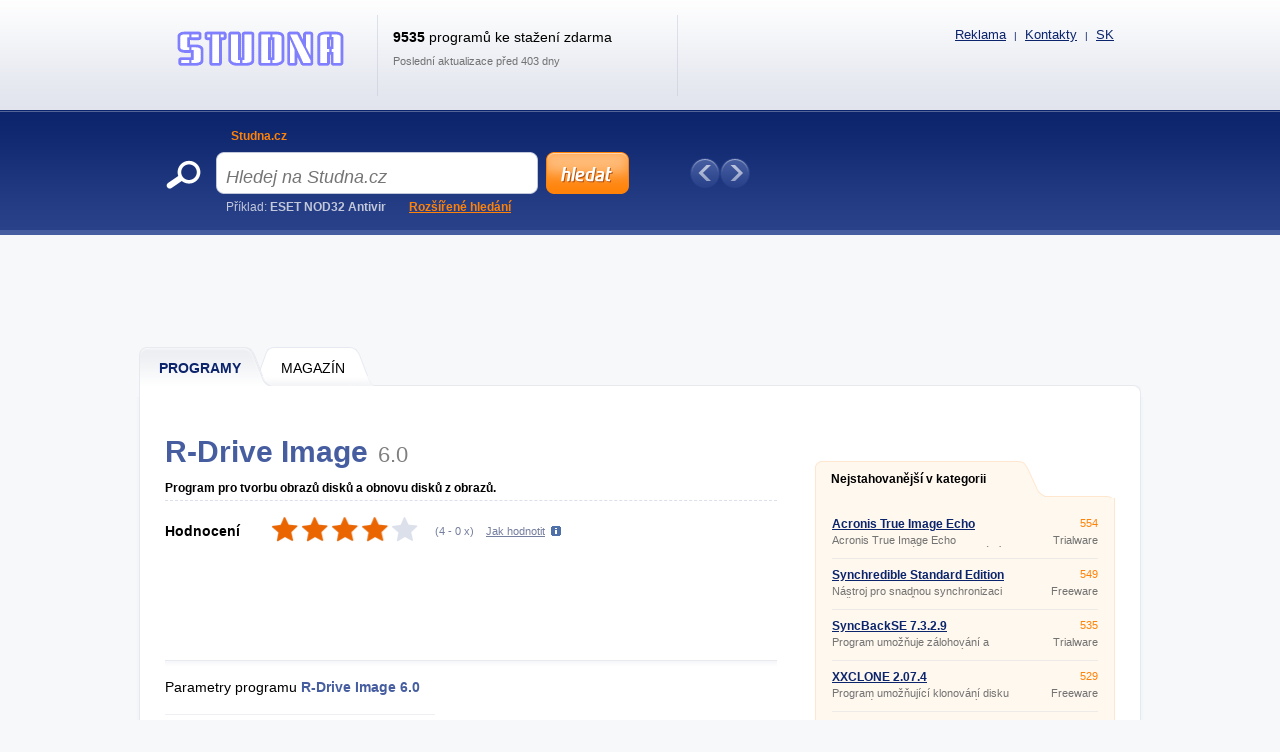

--- FILE ---
content_type: text/html; charset=UTF-8
request_url: https://www.studna.cz/rdrive-image
body_size: 9619
content:
<!DOCTYPE html>
<html xmlns="http://www.w3.org/1999/xhtml" lang="cs">
<head>
  <meta http-equiv="Content-Type" content="text/html; charset=utf-8" />
  <meta name="description" content="R-Drive Image &amp;#11088; Program pro tvorbu obraz&amp;#367; disk&amp;#367; a obnovu disk&amp;#367; z obraz&amp;#367;. &amp;#128293; Program pro tvorbu obraz&amp;#367; disk&amp;#367; a obnovu disk&amp;#367; z obraz&amp;#367;. Obraz disku ke p&amp;#345;esnou kopi&amp;iacute;&amp;hellip;" />
  <meta name="keywords" content="R-Drive Image 6.0  ke stažení, R-Drive Image 6.0  download" />
  <meta name="robots" content="all,follow" />
  <meta name="googlebot" content="index,follow,snippet,archive" />
  <meta name="google-site-verification" content="-jl64BX4pRN3jV2R2wtP1u0S1XX20ZrSw3KjHb5SNbM" />
  <meta name="author" content="Studna.cz" />
  <meta name="viewport" content="width=device-width, initial-scale=1" />

  <link title="Studna.cz - Sosejte zdarma programy a hry!" href="/svc/software-rss/get" type="application/rss+xml" rel="alternate" />
  <link rel="shortcut icon" type="image/ico" href="/img/favicon_s.ico" />
  <link rel="canonical" href="https://www.studna.cz/rdrive-image" />
  <link rel="alternate" hreflang="sk" href="https://www.downloadwik.com/rdrive-image" />

  <link rel="stylesheet" href="/css/reset.css?v=4.206" type="text/css" media="all" />
  <link rel="stylesheet" href="/css/main-desktop.css?v=4.206" type="text/css" media="screen, projection" />
  <link rel="stylesheet" href="/css/main-mobile.css?v=4.206" type="text/css" media="screen, projection" />
  <link rel="stylesheet" href="/css/print.css?v=4.206" type="text/css" media="print" />
  <link rel="stylesheet" href="/css/program.css?v=4.206" type="text/css" media="screen, projection" />


  <script>var WEB = 'sosej';</script>
  <script type="text/javascript" src="/js/jquery-1.6.4.min.js?v=4.206"></script>
  <script type="text/javascript" src="/js/web.js?v=4.206"></script>
  <script type="text/javascript" src="/js/program.js?v=4.206"></script>



<!-- Google tag (gtag.js) -->
<script async src="https://www.googletagmanager.com/gtag/js?id=G-E4RDJFVZ61"></script>
<script>
  window.dataLayer = window.dataLayer || [];
  function gtag(){dataLayer.push(arguments);}
  gtag('js', new Date());

  gtag('config', 'G-E4RDJFVZ61');
</script>



<script data-ad-client="ca-pub-7032281515325718" data-overlays="bottom" async src="https://pagead2.googlesyndication.com/pagead/js/adsbygoogle.js"></script>



  <title>&#9989; R-Drive Image ke sta&#382;en&iacute; | DOWNLOAD | Studna.cz</title>
</head>
<body>



<div id="wrapper">
  <div id="wrapper-bottom">

    <div class="leaderboard">
<script async src="https://pagead2.googlesyndication.com/pagead/js/adsbygoogle.js"></script>
<!-- SOSEJ - desktop - PROGRAM - Leaderboard -->
<ins class="adsbygoogle"
     style="display:inline-block;width:970px;height:90px"
     data-ad-client="ca-pub-7032281515325718"
     data-ad-slot="3982298539"></ins>
<script>
     (adsbygoogle = window.adsbygoogle || []).push({});
</script>
    </div>

          <div id="main-markup-desktop" class="active1">
            <a href="/#programy" class="m1 first" title="Programy"><span class="q"></span><span class="w">Programy</span><span class="e"></span></a>
            <a href="/Magazin/" class="m2 last" title="Magazín"><span class="q"></span><span class="w">MAGAZÍN</span><span class="e"></span></a>
            <p class="cln"></p>
          </div>
          <div id="main-markup-desktop-background"></div>
          <div id="main-markup-desktop-submenu">
              
          </div> 
    
    <div id="part-content" class="markup-top">




<div id="layout-double">
  <div class="layout-double-left">

    <div id="block-detail" itemscope itemtype="https://schema.org/SoftwareApplication">
      

      <h1>R-Drive Image<span class="version">6.0 </span></h1>
      <br class="cl" /><br />
      
      <p class="b" itemprop="description">Program pro tvorbu obrazů disků a obnovu disků z obrazů. </p>
      <p class="cln"></p>  

      <div class="block-download">
        <div class="w" itemprop="aggregateRating" itemscope itemtype="https://schema.org/AggregateRating">
          <meta itemprop="worstRating" content="1" /><meta itemprop="bestRating" content="5" />
          <p class="rr">Hodnocení</p>
          <div class="rank" id="divRating" onmouseover="showVoteRating()"><p id="pRatingSw" style="width: 80%"></p></div>
          <div class="rank_my " id="divRank" onmouseout="hideVoteRating()"><div class="star active" onclick="javascript: voteRating('7887', '1');" title="Ohodnotit R-Drive Image známkou 1 / 5" onmouseover="javascript: highlightStars(1);"></div><div class="star active" onclick="javascript: voteRating('7887', '2');" title="Ohodnotit R-Drive Image známkou 2 / 5" onmouseover="javascript: highlightStars(2);"></div><div class="star active" onclick="javascript: voteRating('7887', '3');" title="Ohodnotit R-Drive Image známkou 3 / 5" onmouseover="javascript: highlightStars(3);"></div><div class="star active" onclick="javascript: voteRating('7887', '4');" title="Ohodnotit R-Drive Image známkou 4 / 5" onmouseover="javascript: highlightStars(4);"></div><div class="star active" onclick="javascript: voteRating('7887', '5');" title="Ohodnotit R-Drive Image známkou 5 / 5" onmouseover="javascript: highlightStars(5);"></div></div>
          <p class="tt">(<span id="spanRating" itemprop="ratingValue" title="Hodnocení">4</span> - <span id="spanRatingCountSw" itemprop="ratingCount" title="Kolikrát bylo hodnoceno">0</span> x)</p>
          <p class="yy" id="pShowRatingHelp" onclick="showVoteRatingHelpTooltip(this);">Jak hodnotit</p>
          <p id="pRatingHelp" onmouseout="hideVoteRatingHelpTooltip()" onmouseover="showVoteRatingHelpTooltip()">Hvězdičky ukazují hodnocení ostatními uživateli. Chcete-li hodnotit program i vy, klikněte na příslušnou hvězdičku. Čím více hvězdiček je označeno oranžově, tím vyšší je hodnocení. Pokud se hvězdičky při najetí myši neoznačují, již jste hlasovali.</p>
          <p class="cln"></p>
          <p id="pRatingDone"></p>
        </div>
        <div class="cln"></div>
      </div>

      <div class="insite">
        <script async src="https://pagead2.googlesyndication.com/pagead/js/adsbygoogle.js"></script>
<!-- SOSEJ - desktop - PROGRAM - insiteNAHORE -->
<ins class="adsbygoogle"
     style="display:inline-block;width:618px;height:100px"
     data-ad-client="ca-pub-7032281515325718"
     data-ad-slot="1002596181"></ins>
<script>
     (adsbygoogle = window.adsbygoogle || []).push({});
</script>
      </div>

      <div class="block-info">
        <div class="q">
          
          <p class="qq">Parametry programu <strong><span itemprop="name">R-Drive Image</span> <span>6.0 </span></strong></p>
          <div class="ww">
            <div class=""><p class="e">Licence:</p><p class="r">Shareware</p><p class="cln"></p></div>
            <div class="dn_i"><p class="e pt">Licence:</p>
              <p class="t"><a href="" title="Shareware">Shareware</a></p>
              <p class="cln"></p>
            </div>
            <div><p class="e">Číslo verze:</p><p class="r"><span itemprop="softwareVersion">6.0 </span></p><p class="cln"></p></div>
            <div><p class="e">Instaluje se:</p><p class="r">Ano</p><p class="cln"></p></div>
            <div><p class="e">Podporované jazyky:</p><p class="r" itemprop="inLanguage">Jiný než čeština</p><p class="cln"></p></div>
            <div><p class="e">Velikost:</p><p class="r" itemprop="fileSize">0 kB</p><p class="cln"></p></div>
            <div><p class="e">Aktualizováno:</p><p class="r" itemprop="datePublished">22.5.2015</p><p class="cln"></p></div>
            <div><p class="e">Autor:</p><p class="r"><a href="http://www.drive-image.com" title="R-tools technology Inc." class="">R-tools technology Inc.</a><span class="dn" itemprop="author">R-tools technology Inc.</span></p><p class="cln"></p></div>
            <div><p class="e">Web programu:</p><p class="r"><a href="http://www.drive-image.com" onclick="window.open(this.href); return false;" title="http://www.drive-image.com" class="">http://www.drive-image.com</a><span class="dn">Neznámý</span></p><p class="cln"></p></div>
            <div><p class="e">Počet stažení:</p><p class="r">467x &nbsp; (tento týden: 4x)</p><p class="cln"></p></div>
            <div><p class="e">Operační systémy:</p><p class="r" itemprop="operatingSystem">XP/2003/Vista/2008/7/8</p><p class="cln"></p></div>
          </div>
          <meta itemprop="url" content="https://www.studna.cz/rdrive-image" />
        </div>
        <div class="w">
            <script async src="https://pagead2.googlesyndication.com/pagead/js/adsbygoogle.js"></script>
<!-- SOSEJ - desktop - PROGRAM - insiteUVNITR -->
<ins class="adsbygoogle"
     style="display:inline-block;width:336px;height:280px"
     data-ad-client="ca-pub-7032281515325718"
     data-ad-slot="9683580721"></ins>
<script>
     (adsbygoogle = window.adsbygoogle || []).push({});
</script>
        </div>
        <div class="cln"></div>
      </div> 
      
      <div class="block-addthis">
        <script type="text/javascript"> // <!--
        document.write(
         '<div class="addthis_toolbox addthis_default_style ">' +
         '<a class="addthis_button_facebook_like" fb:like:layout="button_count"></a>' +
         '<a class="addthis_button_google_plusone" g:plusone:size="medium"></a>' +
         '<a class="addthis_button_tweet"></a>' +
         '<a class="addthis_button_email"></a>' + 
         '<a class="addthis_button_print"></a>' +
         '<a href="https://www.addthis.com/bookmark.php?v=250&amp;pubid=xa-4ebc257f3c4b68d5" class="addthis_button_compact"></a>' +
         '</div>');
        // --> </script>
        <script type="text/javascript" src="https://s7.addthis.com/js/250/addthis_widget.js#pubid=xa-4ebc227b024712f6"></script>
      </div>

      <div class="block-inform" id="zalozky">
        <div class="markup active1" id="divTabSwitch">
          <b id="popis" onclick="switchTab(1); return false;" class="m1 first" title="Popis programu"><span class="q"></span><span class="w">Popis</span><span class="e"></span></b>
          <b id="obrazky" onclick="switchTab(3); return false;" class="m3" title="Obrázky"><span class="q"></span><span class="w">Obrázky (<strong class="screenCount">1</strong>)</span><span class="e"></span></b>
          <b id="diskuze" onclick="switchTab(5); return false;" class="m5" title="Diskuze"><span class="q"></span><span class="w">Diskuze (<strong class="commentsCount">0</strong>)</span><span class="e"></span></b>
          <b id="dalsi-verze" onclick="switchTab(6); return false;" class="m6 last" title="Další verze"><span class="q"></span><span class="w">Další verze (0)</span><span class="e"></span></b>
          <p class="cln"></p>
        </div>
        
        <div class="content text " id="divTab1">
          Program pro tvorbu obrazů disků a obnovu disků z obrazů. Obraz disku ke přesnou kopií pevného disku, diskového oddílu nebo logického disku, bajt po bajtu. Lze jej vytvořit s použitím různého stupně komprese, za běhu systému Windows. Obnova disku z jeho obrazu ke možná na původním disku nebo libovolném oddíle. Z obrazu disku lze získávat i jednotlivé soubory.
          <br /><br />
          
        </div>

        <div class="content images dn" id="divTab3">
                    <a id="aScreen1" href="#" class="" onclick="showScreen(this);return false;">
            <p></p>
            <img src="https://www.studna.cz/screenshots/7887.png" alt="Screenshot 1" />
          </a>

          <p class="cln"></p>
        </div>

        <div class="content discuss dn" id="divTab5">
          
          <p><a href="#" class="button-add cs" id="btnCommentAdd" title="Přidat nový příspěvek" onclick="javascript: Comments.showCommentForm(); return false;"></a></p>
          <h2>Příspěvků: <span class="commentsCount">0</span></h2>
          <p class="cln"></p>

          <div id="divCommentForm" class="dn">
            <div class="e">
              <div class="q">
                <p class="w">Jméno <span class="must">*</span></p>
                <p><input type="text" name="tbxCommentName" id="tbxCommentName" value="" class="text" maxlength="100" />
</p>
              </div>
              <div class="q l">
                <p class="w">E-mail</p>
                <p><input type="text" name="tbxCommentEmail" id="tbxCommentEmail" value="" class="text" maxlength="100" />
</p>                 
              </div>
              <p class="cln"></p>
              <div class="q qtit">
                <p class="w">Titulek <span class="must">*</span></p>
                <p><input type="text" name="tbxCommentTitle" id="tbxCommentTitle" value="" class="text" maxlength="100" />
</p>
              </div>
              <p class="cln"></p>
              <p class="w">Text <span class="must">*</span></p>
              <p><textarea name="tbxCommentText" id="tbxCommentText" class="text" rows="7" cols="70"></textarea>
</p>
              <p class="cln"></p>
              <div class="q mt10 ">    
                <p class="w">Opište kód z obrázku <span class="must">*</span></p>
                <p><input type="text" name="tbxCommentSecCode" id="tbxCommentSecCode" value="" class="text" maxlength="3" />
</p>
              </div>
              <div class="q mt l "><img src="/img/gfx/codes/10.gif" class="seckod" alt="kod" /><input type="hidden" name="hdnComSC" id="hdnComSC" value="10" /></div>
              <p class="cln "></p>
            </div>

            <div class="send">
              <input type="button" name="btnCommentSend" value="Přidat příspěvek" class="submit cs" title="Přidat příspěvek" onclick="javascript: Comments.saveComment();" />
              <input type="button" name="btnCommentCancel" value="Storno" class="cancel submit" onclick="javascript: Comments.closeCommentForm();" title="Storno" />
              <div style="clear: both"></div>
            </div>
            <input type="hidden" name="hdnCommentParentID" id="hdnCommentParentID" value="" />
            <div id="divCommentError" class="error text dn">
              {comment_error}
            </div>
          </div>


          <div class="paging commentPaging" id="divCommentsPagingUpper">
            <p class="q">Zobrazeno <strong class="sCommentsShowedFrom">1</strong> - <strong class="sCommentsShowedTo">20</strong></p>
            <p class="w">Zobrazeno po <select name="ddlCommentsPageSize" id="ddlCommentsPageSize" onchange="Comments.changePageSize(this); return false;"><option value="5">5</option><option value="10">10</option><option value="20" selected="selected">20</option><option value="30">30</option><option value="40">40</option><option value="50">50</option></select>
</p>
            <div class="e pages commentPages">
               <a href="#" title="Předchozí strana" class="prev" onclick="Comments.prevPage(); return false;">Předchozí</a>
               
               <a href="#" title="Další strana" class="next" onclick="Comments.nextPage(); return false;">Další</a>
               <p class="cln"></p>
            </div>
            <p class="cln"></p>
          </div>	

          <div id="imgCommentAjax">
            <img src="/img/ajax-loader.gif" alt="ajax wait" />
          </div>
          
          <div class="main" id="divComments">
            
            <p class="cln"></p>
          </div>   

          <div class="paging commentPaging">
            <p class="q">Zobrazeno <strong class="sCommentsShowedFrom">1</strong> - <strong class="sCommentsShowedTo">20</strong></p>
            <p class="w">Zobrazeno po <select name="ddlCommentsPageSize2" id="ddlCommentsPageSize2" onchange="Comments.changePageSize(this); return false;"><option value="5">5</option><option value="10">10</option><option value="20" selected="selected">20</option><option value="30">30</option><option value="40">40</option><option value="50">50</option></select>
</p>
            <div class="e pages commentPages">
               <a href="#" title="Předchozí strana" class="prev" onclick="Comments.prevPage(); return false;">Předchozí</a>
               
               <a href="#" title="Další strana" class="next" onclick="Comments.nextPage(); return false;">Další</a>
               <p class="cln"></p>
            </div>
            <p class="cln"></p>
          </div>
          
          <input type="hidden" name="hdnComment" id="hdnComment" value="1" />

        </div>

        <div class="content old dn" id="divTab6">
          <h2>Nebyly nalezeny žádné jiné verze programu R-Drive Image.</h2><br /><br />
          
          <h2>Nebyly nalezeny žádné starší verze programu R-Drive Image.</h2><br /><br />
        </div>
        
      </div>

    </div>

    <div class="insite">
      <script async src="https://pagead2.googlesyndication.com/pagead/js/adsbygoogle.js?client=ca-pub-7032281515325718"
     crossorigin="anonymous"></script>
<!-- SOSEJ - desktop - PROGRAM - insiteDOLE -->
<ins class="adsbygoogle"
     style="display:block"
     data-ad-client="ca-pub-7032281515325718"
     data-ad-slot="3685627515"
     data-ad-format="auto"
     data-full-width-responsive="true"></ins>
<script>
     (adsbygoogle = window.adsbygoogle || []).push({});
</script>
    </div>

    <div id="block-newsletter">
      <p class="q" id="u">Chcete vědět o všech novinkách a aktualizacích programu <strong>R-Drive Image</strong>?</p>

      <!-- Otevřený newsletter (rozdíl je v třídě "close", a ve dvou třídách "hide") -->

      <form action="/" method="post" class="close"> 
        <div class="top">
          <p class="qq">Přihlašte se k odběru zdarma...</p>
          <p class="ww"><input type="text" class="text" name="tbxEmailUpdate" id="tbxEmailUpdate" value="@" /></p>
          <p class="ee"><input type="submit" class="button-ok" value="OK" onclick="javascript: if (validateEmailUpdate()) sendEmailUpdate(7887); return false;" /></p>
          <p class="cln"></p>                
        </div>
      </form> 

    </div>

    <div id="block-detail">
      <div class="block-download">
        <div class="q">
          <p class="qq"><a href="rdrive-image/Download" itemprop="downloadURL" class="download cs" title="Stáhnout R-Drive Image ZDARMA">Stáhnout ZDARMA</a></p>
          <p class="ww dn_i "><a href="" class="buy " title=""></a></p>
            
        </div>
        <div class="cln"></div>
      </div>
    </div>

    <br />

    <div class="insite">
        
    </div>

    <br />

    <div id="block-double-news">
      <div class="inner">

          <div class="block">
            <h2>Nejnovější v kategorii</h2>
            <p class="cln"></p>
            <div class="list">

<!-- empty -->

            </div>
            <p class="more"><a href="/Software/systemove-nastroje/zalohovaci-utility/?sort=d&amp;state=N" class="button w142 " title="další nové programy">další nové programy &raquo;</a></p>
          </div>


          <div class="block">
            <h2>Nové aktualizace</h2>
            <p class="cln"></p>
            <div class="list">

                    <div class="blk ">
                      <div class="q">
                        <h3><a href="/fbackup" title="FBackup 6.1 ">FBackup 6.1 </a></h3>
                        <p>Zálohovací software nabízející možnost ručního nebo automatického zálohování důležitých dat na libovolné úložiště připojené prostřednictvím USB/Firewire nebo v síti, v komprimované podobě nebo formou identické kopie.</p>
                      </div>
                      <div class="w">
                        <p class="qq">Freeware</p>
                        <p class="ww">0 kB</p>
                      </div>
                      <div class="cln"></div>
                    </div>                    <div class="blk ">
                      <div class="q">
                        <h3><a href="/drive-snapshot" title="Drive SnapShot 1.44 ">Drive SnapShot 1.44 </a></h3>
                        <p>Program umožňující kompletní zálohování vašeho systému a dat formou obrazu (image) disku.</p>
                      </div>
                      <div class="w">
                        <p class="qq">Trialware</p>
                        <p class="ww">0 kB</p>
                      </div>
                      <div class="cln"></div>
                    </div>                    <div class="blk ">
                      <div class="q">
                        <h3><a href="/hdclone-free-edition" title="HDClone Free Edition 6.0.7 ">HDClone Free Edition 6.0.7 </a></h3>
                        <p>HDClone umožňuje vytvoření identické kopie dat pevného disku na jiném médiu (IDE/ATA/SATA, SCSI a USB disk), na fyzické úrovni.</p>
                      </div>
                      <div class="w">
                        <p class="qq">Freeware</p>
                        <p class="ww">0 kB</p>
                      </div>
                      <div class="cln"></div>
                    </div>                    <div class="blk desktop-only">
                      <div class="q">
                        <h3><a href="/handy-backup" title="Handy Backup 7.7.8 ">Handy Backup 7.7.8 </a></h3>
                        <p>Handy Backup je určen ke snadnému, automatickému zálohování vašich dat.</p>
                      </div>
                      <div class="w">
                        <p class="qq">Trialware</p>
                        <p class="ww">0 kB</p>
                      </div>
                      <div class="cln"></div>
                    </div>                    <div class="blk desktop-only">
                      <div class="q">
                        <h3><a href="/easeus-todo-backup-free" title="EASEUS Todo Backup Free 9.1.0.0 ">EASEUS Todo Backup Free 9.1.0.0 </a></h3>
                        <p>EASEUS Todo Backup umožňuje zálohovat celé disky, vybrané diskové oddíly, složky nebo soubory.</p>
                      </div>
                      <div class="w">
                        <p class="qq">Freeware (pro nekomerční účely)</p>
                        <p class="ww">0 kB</p>
                      </div>
                      <div class="cln"></div>
                    </div>                    <div class="blk desktop-only">
                      <div class="q">
                        <h3><a href="/image-for-windows-with-ifd-cui" title="Image for Windows with IFD CUI 2.99-00 ">Image for Windows with IFD CUI 2.99-00 </a></h3>
                        <p>Utilita pro zálohování a obnovu zvoleného diskového oddílu nebo jednotky.</p>
                      </div>
                      <div class="w">
                        <p class="qq">Shareware</p>
                        <p class="ww">0 kB</p>
                      </div>
                      <div class="cln"></div>
                    </div>                    <div class="blk desktop-only">
                      <div class="q">
                        <h3><a href="/allsync" title="AllSync 3.5.105 ">AllSync 3.5.105 </a></h3>
                        <p>Profesionální řešení pro snadnou synchronizaci, zálohování, replikaci a archivaci vašich dat.</p>
                      </div>
                      <div class="w">
                        <p class="qq">Demo</p>
                        <p class="ww">0 kB</p>
                      </div>
                      <div class="cln"></div>
                    </div>                    <div class="blk desktop-only">
                      <div class="q">
                        <h3><a href="/xxclone" title="XXCLONE 2.07.4 ">XXCLONE 2.07.4 </a></h3>
                        <p>Program umožňující klonování disku se systémem Windows na jiný disk.</p>
                      </div>
                      <div class="w">
                        <p class="qq">Freeware (pro nekomerční účely)</p>
                        <p class="ww">0 kB</p>
                      </div>
                      <div class="cln"></div>
                    </div>                    <div class="blk desktop-only">
                      <div class="q">
                        <h3><a href="/smartsync-pro" title="SmartSync Pro 5.1 ">SmartSync Pro 5.1 </a></h3>
                        <p>SmartSync Pro je univerzální nástroj umožňující zálohování a synchronizaci důležitých souborů na záložním místním disku, externí Flash/USB/ZIP jednotce, CD/DVD médiu, síťovém diku nebo diskovém poli (NAS), vzdáleném počítači.</p>
                      </div>
                      <div class="w">
                        <p class="qq">Trialware</p>
                        <p class="ww">0 kB</p>
                      </div>
                      <div class="cln"></div>
                    </div>                    <div class="blk desktop-only">
                      <div class="q">
                        <h3><a href="/syncbackse" title="SyncBackSE 7.3.2.9 ">SyncBackSE 7.3.2.9 </a></h3>
                        <p>Program umožňuje zálohování a synchronizaci dat na stejný disk, výměnné médium, FTP server nebo počítač v síti.</p>
                      </div>
                      <div class="w">
                        <p class="qq">Trialware</p>
                        <p class="ww">0 kB</p>
                      </div>
                      <div class="cln"></div>
                    </div>

            </div>
            <p class="more"><a href="/Software/systemove-nastroje/zalohovaci-utility/?sort=d&amp;state=U" class="button w142 " title="další aktualizace">další aktualizace &raquo;</a></p>
          </div>


        <div class="cln"></div>             
      </div>
    </div>

    <!--<div id="banner-inner">
{ADV-FULLBANNER}
    </div>-->

    <input type="hidden" name="hdnIdSw" id="hdnIdSw" value="7887" />
    <input type="hidden" name="hdnIdSwSer" id="hdnIdSwSer" value="7887" />
    <input type="hidden" name="hdnIdSwSer" id="hdnIdSwVer" value="7887" />
    <input type="hidden" name="hdnSwName" id="hdnSwName" value="R-Drive Image" /> 
    <input type="hidden" name="hdnUserID" id="hdnUserID" value="" />
    
  </div>

  <div class="layout-double-right">

<br />
<br />


    <div id="block-best">
      <div class="downloaded">
        <a href="#" class="e" onclick="return false;" title="Nejstahovanější v kategorii">Nejstahovanější v kategorii</a>
        <p class="cln"></p>
      </div>
      <div class="list">

                    <div class="blk ">
                      <div class="q">
                        <h3><a href="/acronis-true-image-echo-workstation" title="Acronis True Image Echo Workstation 9.5 ">Acronis True Image Echo Workstation 9.5 </a></h3>
                        <p>Acronis True Image Echo Workstation je nástroj pro centrální, vzdálené zálohování stanic v podnikové síti včetně možnosti automatického zálohování podle nastaveného plánu.</p>
                      </div>
                      <div class="w">
                        <p class="qq">554</p>
                        <p class="ww">Trialware</p>
                      </div>
                      <div class="cln"></div>
                    </div>                    <div class="blk ">
                      <div class="q">
                        <h3><a href="/synchredible-standard-edition" title="Synchredible Standard Edition 4.211 ">Synchredible Standard Edition 4.211 </a></h3>
                        <p>Nástroj pro snadnou synchronizaci složek a souborů.</p>
                      </div>
                      <div class="w">
                        <p class="qq">549</p>
                        <p class="ww">Freeware (pro nekomerční účely)</p>
                      </div>
                      <div class="cln"></div>
                    </div>                    <div class="blk ">
                      <div class="q">
                        <h3><a href="/syncbackse" title="SyncBackSE 7.3.2.9 ">SyncBackSE 7.3.2.9 </a></h3>
                        <p>Program umožňuje zálohování a synchronizaci dat na stejný disk, výměnné médium, FTP server nebo počítač v síti.</p>
                      </div>
                      <div class="w">
                        <p class="qq">535</p>
                        <p class="ww">Trialware</p>
                      </div>
                      <div class="cln"></div>
                    </div>                    <div class="blk desktop-only">
                      <div class="q">
                        <h3><a href="/xxclone" title="XXCLONE 2.07.4 ">XXCLONE 2.07.4 </a></h3>
                        <p>Program umožňující klonování disku se systémem Windows na jiný disk.</p>
                      </div>
                      <div class="w">
                        <p class="qq">529</p>
                        <p class="ww">Freeware (pro nekomerční účely)</p>
                      </div>
                      <div class="cln"></div>
                    </div>                    <div class="blk desktop-only">
                      <div class="q">
                        <h3><a href="/fbackup" title="FBackup 6.1 ">FBackup 6.1 </a></h3>
                        <p>Zálohovací software nabízející možnost ručního nebo automatického zálohování důležitých dat na libovolné úložiště připojené prostřednictvím USB/Firewire nebo v síti, v komprimované podobě nebo formou identické kopie.</p>
                      </div>
                      <div class="w">
                        <p class="qq">528</p>
                        <p class="ww">Freeware</p>
                      </div>
                      <div class="cln"></div>
                    </div>                    <div class="blk desktop-only">
                      <div class="q">
                        <h3><a href="/clonezilla" title="Clonezilla 1.2.8.23 ">Clonezilla 1.2.8.23 </a></h3>
                        <p>Výkonný nástroj pro klonování disků a diskových oddílů.</p>
                      </div>
                      <div class="w">
                        <p class="qq">526</p>
                        <p class="ww">Open source (gpl) </p>
                      </div>
                      <div class="cln"></div>
                    </div>                    <div class="blk desktop-only">
                      <div class="q">
                        <h3><a href="/hdclone-free-edition" title="HDClone Free Edition 6.0.7 ">HDClone Free Edition 6.0.7 </a></h3>
                        <p>HDClone umožňuje vytvoření identické kopie dat pevného disku na jiném médiu (IDE/ATA/SATA, SCSI a USB disk), na fyzické úrovni.</p>
                      </div>
                      <div class="w">
                        <p class="qq">523</p>
                        <p class="ww">Freeware</p>
                      </div>
                      <div class="cln"></div>
                    </div>                    <div class="blk desktop-only">
                      <div class="q">
                        <h3><a href="/easeus-todo-backup-free" title="EASEUS Todo Backup Free 9.1.0.0 ">EASEUS Todo Backup Free 9.1.0.0 </a></h3>
                        <p>EASEUS Todo Backup umožňuje zálohovat celé disky, vybrané diskové oddíly, složky nebo soubory.</p>
                      </div>
                      <div class="w">
                        <p class="qq">519</p>
                        <p class="ww">Freeware (pro nekomerční účely)</p>
                      </div>
                      <div class="cln"></div>
                    </div>                    <div class="blk desktop-only">
                      <div class="q">
                        <h3><a href="/image-for-windows-with-ifd-cui" title="Image for Windows with IFD CUI 2.99-00 ">Image for Windows with IFD CUI 2.99-00 </a></h3>
                        <p>Utilita pro zálohování a obnovu zvoleného diskového oddílu nebo jednotky.</p>
                      </div>
                      <div class="w">
                        <p class="qq">514</p>
                        <p class="ww">Shareware</p>
                      </div>
                      <div class="cln"></div>
                    </div>                    <div class="blk desktop-only">
                      <div class="q">
                        <h3><a href="/rawwritewin" title="Rawwritewin 0.7 ">Rawwritewin 0.7 </a></h3>
                        <p>Utilitka s jednoduchým uživatelským prostředím, umožňující zápis obsahu diskety do image souboru a vytvoření diskety z image souboru.</p>
                      </div>
                      <div class="w">
                        <p class="qq">509</p>
                        <p class="ww">Open source (gpl) </p>
                      </div>
                      <div class="cln"></div>
                    </div>

        <p class="more">
          <a href="/Software/systemove-nastroje/zalohovaci-utility/?sort=o" class="button w114" title="další programy">další programy &raquo;</a>
          <!--<a href="/" class="button w114 mr10" title="Další statistiky">další statistiky &raquo;</a>-->
        </p>  
        <p class="cln"></p>                                                                                                         
      </div>
      <div class="bot"></div>                
    </div>


    <div>
      <br />
<script async src="https://pagead2.googlesyndication.com/pagead/js/adsbygoogle.js"></script>
<!-- SOSEJ - responsive - SW - square -->
<ins class="adsbygoogle"
     style="display:inline-block;width:300px;height:250px"
     data-ad-client="ca-pub-7032281515325718"
     data-ad-slot="7200630458"></ins>
<script>
     (adsbygoogle = window.adsbygoogle || []).push({});
</script>
    </div>

  </div>
  <div class="cln"></div>
</div>

<div id="banner-footerboard">
<script async src="https://pagead2.googlesyndication.com/pagead/js/adsbygoogle.js"></script>
<!-- SOSEJ - responsive - HP - podROZCESTNIK -->
<ins class="adsbygoogle"
     style="display:block"
     data-ad-client="ca-pub-7032281515325718"
     data-ad-slot="9395548958"
     data-ad-format="auto"
     data-full-width-responsive="true"></ins>
<script>
     (adsbygoogle = window.adsbygoogle || []).push({});
</script>
</div>

<script type="text/javascript">
  var textMyDownloadValidEmail = 'Nebyla zadána platná emailová adresa.';
  var textMyDownloadOnly4Reg = 'Tato funkce je přístupná jen pro registrované uživatele.';
  var textMyDownloadSuccess = 'Program byl zařazen do složky "Můj download", kterou najdete v záhlaví.';
  var textMyDownloadFailed = 'Při přidávání programu do složky "Můj download" došlo k chybě.';

  var textEmailUpdateA = 'Nebyla zadána platná emailová adresa.';
  var textEmailUpdateB = 'Při provádění požadavku došlo k chybě, zkuste to prosím později.';
  var textEmailUpdateC = 'Při odesílání požadavku došlo k chybě, zkuste to prosím později.';
  var textEmailUpdateD = 'Zadaný email byl úspěšně zaregistrován.';
  var textEmailUpdateE = 'Váš email byl úspěšně odregistrován.';
  var modeEmailUpdate = "p";

  var textVoteRating1 = "Děkujeme za váš hlas.";
  var textVoteRating2 = "Při provádění hlasování došlo k chybě, zkuste to prosím později.";
  var textVoteRating3 = "Při odesílání hlasování došlo k chybě, zkuste to prosím později.";
  var idVoteRating;
  var voted = false;

  var textPhotogalleryEmpty = "Program nemá žádné obrázky.";
  var photogallery = ["https://www.studna.cz/screenshots/7887.png ,  "];
</script>

      <div id="block-important">
        <h2>Programy, které si zaslouží Vaši pozornost</h2>
        <!--<div class="q"><a href="#" title="Předchozí" onclick="ImportantPrograms.scrollPrev(); return false;"></a></div>-->
        <div class="w" id="divImportantPrograms">
          <div class="inner" >

            <div class="blk first">
              <h3><a href="/Software/" title="Oblíbené">Oblíbené</a></h3>
              <ul>
                <li><a href="/lidl-plus-aplikacia-android">Lidl Plus</a></li>
                <li><a href="/zoom-cloud-meeting-volanie">Zoom PC</a></li>
                <li><a href="/skicar-kreslenie-online">Skicář online</a></li>
                <li><a href="/penezni-denik">Peněžní deník</a></li>
                <li><a href="/messenger-bez-facebooku-na-pc">FB Messenger na PC</a></li>
              </ul>
            </div>
            <div class="blk">
              <h3><a href="/Software/mobilni-aplikace/" title="Mobilní aplikace">Mobilní aplikace</a></h3>
              <ul>
                <li><a href="/pedometer-mobilna-app">Krokoměr do mobilu</a></li>
                <li><a href="/lupa-na-mobil">Lupa do mobilu</a></li>
                <li><a href="/lg-magic-remote-mobil">Dálkový TV ovladač</a></li>
                <li><a href="/zive-tapety-na-mobil-zdarma">Živé tapety do mobilu</a></li>
                <li><a href="/marias-do-mobilu-aplikacia">Mariáš do mobilu</a></li>
              </ul>
            </div>
            <div class="blk">
              <h3><a href="/Software/" title="Nástroje">Nástroje</a></h3>
              <ul>
                <li><a href="/libreoffice">Libre Office</a></li>
                <li><a href="/floorpad-kresleni-projektu">FloorPAD</a></li>
                <li><a href="/google-sketchup-3d-navrh-interieru">SketchUp</a></li>
                <li><a href="/uplay-stahovanie-hier">Uplay</a></li>
                <li><a href="/whatsapp-messenger-mobil-app">WhatsApp</a></li>
              </ul>
            </div>
            <div class="blk">
              <h3><a href="/Software/zabava/" title="Hry">Hry</a></h3>
              <ul>
                <li><a href="/minecraft">Minecraft</a></li>
                <li><a href="/fortnite-mobilna-hra">Fortnite</a></li>
                <li><a href="/counter-strike-1-6-non-steam">Counter-Strike 1.6</a></li>
                <li><a href="/becherovka-marias">Mariáš</a></li>
                <li><a href="/mafia-1-pc-hra">Mafia 1</a></li>
              </ul>
            </div>
            <!--<div class="blk">
              <h3><a href="/Software/" title="Různé">Různé</a></h3>
              <ul>
                <li><a href="/Software/Jiny-software/Ostatni/Bakalari">Bakaláři</a></li>
                <li><a href="/Software/Kancelarske-aplikace/Ostatni-kancelarske-aplikace/Tiskopis-Cmr-Mezinarodni-Nakladni-List">Tiskopis CMR</a></li>
                <li><a href="/Software/Mobilni-aplikace/Aplikace-do-mobilu/Android/Qr-Code">Čtečka QR kódů</a></li>
                <li><a href="/Software/Mobilni-aplikace/Aplikace-do-mobilu/Android/Sledovani-Telefonniho-Cisla">Sledování tel. čísla</a></li>
                <li><a href="/Software/Mobilni-aplikace/Aplikace-do-mobilu/Android/Najlepsie-Ucesy-Best-Hairstyles">Nejlepší účesy</a></li>
              </ul>
            </div>-->

            <p class="cln"></p>                                   
          </div>    
        </div>
        <!--<div class="e"><a href="#" title="Další" onclick="ImportantPrograms.scrollNext(); return false;"></a></div>-->
        <div class="cln"></div>
      </div>

      <!-- FOOTER -->
      <div id="footer">
        <div id="C">
          <div class="L">&copy; 2003-2026, Studna.cz<span class=""> | Slovensky (<a href="https://www.downloadwik.com" title="Downloadwik.com">Downloadwik.com</a>)</span> | <a href="/zpracovani-osobnich-udaju">Zpracování osobních údajů a cookies</a></div>
          <div class="R"><a class="mobile-only" href="/Kontakty" title="Reklama">Reklama a kontakty</a></div>
          <div class="R"></div>
        </div>
      </div>

    </div>

  </div>
  

  <!-- HEADER -->
  <div id="wrapper-top">

    <div id="part-top">
      <div class="q">
        <a href="/" title="Jít na hlavní stranu"><br /><img src="/img/gfx/logo.png" alt="logo" /></a>
      </div>
      <div class="w">
        <p class="qq"><strong>9535</strong> programů ke stažení zdarma</p>
        <p class="ww">Poslední aktualizace před 403 dny</p>
      </div>
      <div class="e">
        <div class="qq"><!-- třída "full" pouze pokud je něco v košíku! -->
          <p class="s">
            <!--<a href="/reds-uvod" title="Redaktorský systém - přidat software">Přidat software</a> <span>|</span>-->
            <a href="/Kontakty" title="Reklama">Reklama</a> <span>|</span>
            <a href="/Kontakty" title="Kontakty">Kontakty</a> <span class="">|</span>
            <a class="" href="https://www.downloadwik.com" title="Downloadwik.com">SK</a>
          </p>
          <p class="cln"></p>
        </div>
        <div class="ww">
          <!--<a href="/Muj-download" class="add" title="Můj download">Můj download </a>-->
          <!--<a href="/Prihlaseni" class="login " title="Přihlášení">Přihlášení</a>-->
          <a href="/Profil-uzivatele" class="logged dn_i" title="Profil uživatele"></a>
          <a href="#" class="logged dn_i" onclick="return false;"></a>
          <a href="/Odhlaseni" title="Odhlásit" class="logout dn_i">Odhlásit</a>
          <!--<a href="/Registrace" class="register " title="Registrovat">Registrovat</a>-->
          <p class="cln"></p>
        </div>
        <div class="cln"></div>
      </div>
      <div class="r">
        <a id="hamburger-icon">≡</a>
      </div>
      <div class="cln"></div>
    </div>

    <div id="part-header" class="desktop-only">
      <div class="q">
        <form method="get" action="/Software-search/" class="search_form">
          <div class="qq" id="divSearch">
            <a href="#" title="Studna.cz" onclick="searchSwitch(1); return false;" class="active">Studna.cz</a>
            <!--<a href="#" title="Firmy" onclick="searchSwitch(2); return false;">Firmy</a>
            <a href="#" title="Zboží" onclick="searchSwitch(3); return false;">Zboží</a>
            <a href="#" title="Slevy" onclick="searchSwitch(4); return false;">Slevy</a>
            <a href="#" title="Práce" onclick="searchSwitch(5); return false;">Práce</a>-->
            <a href="#" class="dn" id="aSearchOpen" onclick="window.open(this.href); return false;">&nbsp;</a>
          </div>
          <div class="ww">
            <p class="qqq"><input type="text" class="text" name="s" id="tbxSearch" placeholder="Hledej na Studna.cz" autocomplete="off" onblur="Whisper.hide();" maxlength="30" onclick="clearSearch();" onkeyup="Whisper.start();" /></p>
            <p class="www"><input type="button" class="submit cs" name="btnSearch" id="btnSearch" value="Hledej na Studna.cz" /></p>
            <p class="cln"></p>
          </div>

          <div class="autocompleter dn" id="divWhisper">
          </div>

          <div class="ee">
          Příklad: <strong>ESET NOD32 Antivir</strong>
            <a href="/Hledani" title="Rozšířené hledání">Rozšířené hledání</a>
          </div>
        </form>
      </div>
      <div class="w" id="divTipsPrgs">
        <div class="qq"><a href="#" title="Předchozí aplikace" onclick="Tips.prev(); return false;"></a></div>
<!-- no tips -->
        <div class="ee"><a href="#" title="Další aplikace" onclick="Tips.next(); return false;"></a></div>
        <div class="cln"></div>
        <div class="rr" id="divTipsDots">
<!-- no dots -->
          <!--<a href="/" class="more" title="Více tipů dne">Více tipů dne</a>-->
          <p class="cln"></p>
        </div>
      </div>
                <div id="main-markup-mobile" class="active1">
            <a href="/#programy" class="m1 first" title="Programy"><span class="q"></span><span class="w">Programy</span><span class="e"></span></a>
            <a href="/Magazin/" class="m2 last" title="Magazín"><span class="q"></span><span class="w">MAGAZÍN</span><span class="e"></span></a>
            <p class="cln"></p>
          </div>
          <div id="main-markup-mobile-background"></div>
          <div id="main-markup-mobile-submenu">
            <a href="/Magazin/Poradce/" >PORADCE</a><span class="desktop-only"> | </span><a href="/Magazin/Uncategorized/" >Uncategorized</a>  
          </div> 
      <input type="hidden" name="hdnTipsCount" id="hdnTipsCount" value="0" />
      <div class="cln"></div>
    </div>


  </div>
</div>

<div>



</div>

</body>
</html>


--- FILE ---
content_type: text/html; charset=utf-8
request_url: https://www.google.com/recaptcha/api2/aframe
body_size: 267
content:
<!DOCTYPE HTML><html><head><meta http-equiv="content-type" content="text/html; charset=UTF-8"></head><body><script nonce="8oEPQdEna1w7kG4rRZjyGA">/** Anti-fraud and anti-abuse applications only. See google.com/recaptcha */ try{var clients={'sodar':'https://pagead2.googlesyndication.com/pagead/sodar?'};window.addEventListener("message",function(a){try{if(a.source===window.parent){var b=JSON.parse(a.data);var c=clients[b['id']];if(c){var d=document.createElement('img');d.src=c+b['params']+'&rc='+(localStorage.getItem("rc::a")?sessionStorage.getItem("rc::b"):"");window.document.body.appendChild(d);sessionStorage.setItem("rc::e",parseInt(sessionStorage.getItem("rc::e")||0)+1);localStorage.setItem("rc::h",'1769766541758');}}}catch(b){}});window.parent.postMessage("_grecaptcha_ready", "*");}catch(b){}</script></body></html>

--- FILE ---
content_type: text/css
request_url: https://www.studna.cz/css/program.css?v=4.206
body_size: 5272
content:
@media only screen and (min-width: 1008px)
{
  #block-detail .version {
    display: inline-block;
    line-height: 30px;
    font-size: 22px;
    font-weight: normal;
    color: #7F7F7F;
    margin-left: 10px;
    margin-top: 2px;
  }

  #block-detail .block-inform {
    margin-top: 40px;
  }
  #block-detail .block-inform-alone {
    margin-top: -40px;
  }
  #block-detail .block-inform .markup {
    height: 37px;
    background: url(../img/gfx/markup-bg.png) 0 34px repeat-x;
  }
  #block-detail .block-inform .markup b {
    height: 37px;
    float: left;
    display: block;
    text-align: center;
    color: #747e9e;
    text-decoration: none;
    cursor: pointer;
    font-weight: normal;
  }
  #block-detail .block-inform .markup b span {
    display: block;
    float: left;
    height: 37px;
  }
  #block-detail .block-inform .markup .first .q {
    width: 15px;
    background: url(../img/gfx/markup-first.png) no-repeat;
  }
  #block-detail .block-inform .markup b .w {
    padding-top: 12px;
    height: 25px;
    background: url(../img/gfx/markup-center.png) repeat-x;
  }
  #block-detail .block-inform .markup b .e {
    background: url(../img/gfx/markup-right.png) no-repeat;
    width: 30px;
  }
  #block-detail .block-inform .markup .last .e {
    width: 30px;
    background: url(../img/gfx/markup-last.png) no-repeat;
  }
  #block-detail .block-inform .markup.active1 .m1 .e,
  #block-detail .block-inform .markup.active2 .m2 .e,
  #block-detail .block-inform .markup.active3 .m3 .e,
  #block-detail .block-inform .markup.active4 .m4 .e,
  #block-detail .block-inform .markup.active5 .m5 .e,
  #block-detail .block-inform .markup.active6 .m6 .e {
    background: url(../img/gfx/markup-right-active.png) no-repeat;
  }
  #block-detail .block-inform .markup.active1 .m1 .w,
  #block-detail .block-inform .markup.active2 .m2 .w,
  #block-detail .block-inform .markup.active3 .m3 .w,
  #block-detail .block-inform .markup.active4 .m4 .w,
  #block-detail .block-inform .markup.active5 .m5 .w,
  #block-detail .block-inform .markup.active6 .m6 .w {
    background: url(../img/gfx/markup-center-active.png) repeat-x;
    color: #000;
  }
  #block-detail .block-inform .markup.active1 .m1 .q {
    background: url(../img/gfx/markup-first-active.png) no-repeat;
  }
  #block-detail .block-inform .markup.active2 .m1 .e,
  #block-detail .block-inform .markup.active3 .m2 .e,
  #block-detail .block-inform .markup.active4 .m3 .e,
  #block-detail .block-inform .markup.active5 .m4 .e,
  #block-detail .block-inform .markup.active6 .m5 .e {
    background: url(../img/gfx/markup-left-active.png) no-repeat;
  }
  #block-detail .block-inform .markup.active6 .last .e {
    width: 26px;
    background: url(../img/gfx/markup-last-active.png) no-repeat;
  }



  #block-detail .block-inform .content {
    padding: 20px;
  }
  #block-detail .block-inform .content.text h2, #block-detail .block-inform .content.text h3
  {
    padding-bottom: 5px !important;
    padding-top: 25px;
    font-size: 14px;
  }
  #block-detail .block-inform .text {
    line-height: 22px;
    font-size: 13px;
  }
  #block-detail .block-inform .text li {
    background: url(../img/gfx/bullet.png) 0 8px no-repeat;
    padding-left: 15px;
    margin-left: 20px;
  }
  #block-detail .block-inform .text h2,
  #block-detail .block-inform .text h3,
  #block-detail .block-inform .text h4,
  #block-detail .block-inform .text p,
  #block-detail .block-inform .text ul,
  #block-detail .block-inform .text div {
    padding-bottom: 20px;
  }


  #block-detail .block-inform .images {
    padding: 20px 0;
  }
  #block-detail .block-inform .images a {
    display: block;
    float: left;
    width: 198px;
    height: 163px;
    overflow: hidden;
    text-align: center;
    margin-right: 9px;
    margin-top: 4px;
    text-decoration: none;
  }
  #block-detail .block-inform .images a img  {
    max-width: 196px;
    max-height: 141px;
    padding:0;
    margin-top: 3px;
    border: 1px solid #dce0eb;
  }
  #block-detail .block-inform .images > img  {
    float: left;
  }
  #block-detail .block-inform .images .third {
    margin-right: 0;
  }
  #block-detail .block-inform .images a p {
    width: 198px;
    height: 22px;
    padding: 0;
    color: #747E9E;
    font-size: 11px;
    overflow: hidden;
    vertical-align: bottom;
    display: table-cell;
    /* background-color: yellow; /* debug */
  }

  #imgShow, #imgScrPrev, #imgScrNext, #imgScrClose {
    position: absolute;
    z-index: 100000;
    cursor: pointer;
  }
  #imgScrPrev, #imgScrNext, #imgScrClose {
    display: none;
  }
  #divShowBgAround {
    position: absolute;
    z-index: 99999;
    display: none;
    background: url(../img/overlay1.gif);
    opacity: .7;
    filter: alpha(opacity=70);
  }
  #divScrDesc {
    vertical-align: bottom;
    height: 50px;
    line-height: 50px;
    font-size: 16px;
    text-align: center;
    color: white;
    /*background-color: yellow; /* debug */
  }

  #block-detail .block-inform .old h2 {
    margin: 20px 0 30px 0;
    font-size: 14px;
    color: #333;
  }
  #block-detail .block-inform .old table {
    width: 100%;
  }
  #block-detail .block-inform .old table .button {
    width: 117px;
    height: 32px;
    background: url(../img/gfx/button117g.png) no-repeat;
    text-align: center;
    /*font-size: 0;*/
  }
  #block-detail .block-inform .old table td {
    text-align: center;
    vertical-align: middle;
    height: 60px;
  }
  #block-detail .block-inform .old table .q {
    width: 60px;
  }
  #block-detail .block-inform .old table .w {
    text-align: left;
  }
  #block-detail .block-inform .old table .w a {
    font-weight: bold;
    color: #0c246e;
    font-size: 14px;
    text-decoration: underline;
  }
  #block-detail .block-inform .old table .w a:hover {
    text-decoration: none;
  }
  #block-detail .block-inform .old table .w .qq {
    color: #747e9e;
    font-size: 11px;
    padding-top: 5px;
  }
  #block-detail .block-inform .old table .t {
    padding-top: 5px;
    width: 120px;
  }
  #block-detail .block-inform .old table .e {
    font-size: 11px;
    color: #333;
    width: 90px;
  }
  #block-detail .block-inform .old table .r {
    font-size: 11px;
    color: #333;
    width: 90px;
  }


  #block-detail .block-inform .discuss {
    padding: 0;
  }
  #block-detail .block-inform .discuss .inner {
    margin: 0 20px;
  }
  #block-detail .block-inform .discuss h2 {
    margin: 20px 0 0px 15px;
    font-size: 14px;
    color: #333;
    line-height: 42px;
    /*background-color: red; /* debug */
  }
  #block-detail .block-inform .discuss .button-add {
    border: 0;
    cursor: pointer;
    cursor: hand;
    width: 227px;
    height: 42px;
    display: block;
  }
  #block-detail .block-inform .discuss .button-add.cs {
    background: url(../img/gfx/button-reply_cs.png) no-repeat;
    float: right;
    font-size: 0;
    /*margin-top: -15px;*/
  }
  #block-detail .block-inform .discuss .main {
    padding-top: 10px;
  }
  #block-detail .block-inform .discuss .blk {
    margin-top: 10px;
    /*background-color: yellow; /* debug */
  }
  #block-detail .block-inform .discuss .blk .q {
    float: left;
    width: 80px;
    height: 80px;
    border: 1px solid #f0f2f8;
    line-height: 80px;
  }
  #block-detail .block-inform .discuss .blk .q img {
    vertical-align: middle !important;
  }
  #block-detail .block-inform .discuss .blk .w {
    /*float: left;
    width: 478px;*/
    margin-left: 90px;
    border: 1px solid #f0f2f8;
    border-radius: 10px;
    padding: 10px 25px 20px 25px;
    line-height: 18px;
    min-height: 82px;
    /*background-color: yellow; /* debug */
  }
  #block-detail .block-inform .discuss .blk .w .qq {
    font-size: 11px;
    padding-bottom: 5px;
  }
  #block-detail .block-inform .discuss .blk .w .qq span {
    font-size: 12px;
    font-weight: bold;
    color: #747e9e;
    margin-left: 10px;
  }
  #block-detail .block-inform .discuss .blk .w .ww a {
    color: #333;
    font-size: 14px;
    font-weight: bold;
    cursor: default;
  }
  #block-detail .block-inform .discuss .blk .w .ww a:hover {
    text-decoration: underline;
  }
  #block-detail .block-inform .discuss .blk .w .ww .small {
    font-size: 12px;
    font-weight: normal;
  }
  #block-detail .block-inform .discuss .blk .ee {
    padding-top: 15px;
    padding-bottom: 5px;
  }
  #block-detail .block-inform .discuss .blk .rr {
    text-align: right;
  }
  #block-detail .block-inform .discuss .blk .rr a {
    color: #ff8208;
  }
  #block-detail .block-inform .discuss .blk.level1 {
    margin-left: 30px;
  }
  #block-detail .block-inform .discuss .blk.level2 {
    margin-left: 60px;
  }
  #block-detail .block-inform .discuss .blk.level3 {
    margin-left: 90px;
  }
  #block-detail .block-inform .discuss .blk.level4 {
    margin-left: 120px;
  }
  #block-detail .block-inform .discuss .blk.level5 {
    margin-left: 150px;
  }
  #block-detail .block-inform .discuss .blk.level6 {
    margin-left: 180px;
  }
  #block-detail .block-inform .discuss .blk.level7 {
    margin-left: 210px;
  }
  #block-detail .block-inform .discuss .blk.level8 {
    margin-left: 240px;
  }
  #block-detail .block-inform .discuss .blk.level9 {
    margin-left: 270px;
  }
  #block-detail .block-inform .discuss #imgCommentAjax {
    display: none;
    text-align: center;
    margin-top: 20px;
  }
  #block-detail .block-inform .discuss .comment_none {
    margin-left: 15px;
    padding-top: 20px;
    font-size: 14px;
    display: block;
  }
  #block-detail .block-inform .discuss #divComments {
    /*display: none;*/
  }
  #block-detail .block-inform .discuss #divCommentForm {
    padding-bottom: 20px;
    border: 3px solid #f0f2f8;
    border-radius: 10px; /* CSS3 */
  }
  #block-detail .block-inform .discuss #divCommentForm.absolute {
    position: absolute;
    background-color: white;
    padding-right: 39px;
  }
  #block-detail .block-inform .discuss #divCommentForm .q {
    width: 289px;
    float: left;
  }
  #block-detail .block-inform .discuss #divCommentForm .l {
    width: 232px;
  }
  #block-detail .block-inform .discuss #divCommentForm .q p {
    padding-bottom: 4px;
  }
  #block-detail .block-inform .discuss #divCommentForm .w {
    padding-bottom: 4px;
    padding-left: 10px;
    /*background-color: red; /* debug */
  }
  #block-detail .block-inform .discuss #divCommentForm .q .text {
    height: 33px;
    width: 232px;
    background: url(../img/gfx/contact-input.png) no-repeat;
    border: 0;
    cursor: pointer;
    cursor: hand;
  }
  #block-detail .block-inform .discuss #divCommentForm .q .text {
    width: 212px;
    padding-left: 10px;
    padding-right: 10px;
    line-height: 32px;
  }
  #block-detail .block-inform .discuss #divCommentForm .qtit .text {
    background: url(../img/gfx/contact-input-ll.png) no-repeat;
    width: 502px;
  }
  #block-detail .block-inform .discuss #divCommentForm textarea {
    background: url(../img/gfx/contact-textarea.png) no-repeat;
    padding: 10px;
    width: 502px;
    height: 123px;
    border: 0;
  }
  #block-detail .block-inform .discuss #divCommentForm .e {
    margin-top: 25px;
    padding-left: 45px;
  }
  #block-detail .block-inform .discuss #divCommentForm .mt {
    margin-top: 25px;
  }
  #block-detail .block-inform .discuss #divCommentForm hr {
    background: none;
    border: 0;
    height: 0;
    margin: 10px 0;
    border-top: 1px solid #ededed;
  }
  #block-detail .block-inform .discuss #divCommentForm .send {
    text-align: right;
    padding-right: 40px;
    padding-top: 10px;
  }
  #block-detail .block-inform .discuss #divCommentForm.absolute .send {
    padding-right: 0px;
  }
  #block-detail .block-inform .discuss #divCommentForm .submit {
    border: 0;
    cursor: pointer;
    cursor: hand;
    width: 113px;
    height: 42px;
  }
  #block-detail .block-inform .discuss #divCommentForm .submit.cs {
    background: url(../img/gfx/button-add_cs.png) no-repeat;
    font-size: 0;
  }
  #block-detail .block-inform .discuss #divCommentForm .submit.cancel {
    background: url(../img/gfx/button-remove.png) no-repeat;
    margin-left: 2px;
    width: 33px;
    font-size: 0;
  }
  #block-detail .block-inform .discuss #divCommentForm .seckod {
    width: 41px;
    height: 21px;
    border: 0;
    margin-top: 15px;
  }
  #block-detail .block-inform .discuss #divCommentForm .error {
    width: 515px;
    margin-left: 45px;
    margin-top: 10px;
    /*background-color: yellow; /* debug */
  }


  #block-detail .block-inform .review {
    padding: 0;
  }
  #block-detail .block-inform .review .ml {
    margin-left: 15px;
    margin-bottom: 5px;
  }
  #block-detail .block-inform .review h2 {
    margin: 20px 0 15px 15px;
    font-size: 14px;
    color: #333;
    line-height: 42px;
  }
  #block-detail .block-inform .review .button-add {
    border: 0;
    cursor: pointer;
    cursor: hand;
    width: 167px;
    height: 42px;
    display: block;
  }
  #block-detail .block-inform .review .button-add.cs {
    background: url(../img/gfx/button-review_cs.png) no-repeat;
    float: right;
    font-size: 0;
  }
  #block-detail .block-inform .review .main {
    padding-top: 10px;
  }
  #block-detail .block-inform .review #imgRecensionAjax {
    display: none;
    text-align: center;
    margin-top: 20px;
  }
  #block-detail .block-inform .review .recension_none {
    margin-left: 15px;
    padding-top: 20px;
    font-size: 14px;
    display: block;
  }
  #block-detail .block-inform .review .blk {
    margin-top: 15px;
  }
  #block-detail .block-inform .review .blk .q {
    float: left;
    width: 80px;
    height: 80px;
    border: 1px solid #f0f2f8;
  }
  #block-detail .block-inform .review .blk .w {
    float: left;
    width: 493px;
    border: 1px solid #f0f2f8;
    padding: 10px 10px 10px 25px;
    line-height: 18px;
    min-height: 82px;
  }
  #block-detail .block-inform .review .blk .w .qq {
    font-size: 11px;
    padding-bottom: 5px;
    float: left;
    width: 350px;
  }
  #block-detail .block-inform .review .blk .w .rank {
    width: 95px;
    height: 18px;
    float: right;
    background: url(../img/gfx/rank.png) no-repeat;
  }
  #block-detail .block-inform .review .blk .w .rank p {
    display: block;
    height: 18px;
    background: url(../img/gfx/rank-active.png) no-repeat;
  }
  #block-detail .block-inform .review .blk .w .qq span {
    font-size: 12px;
    font-weight: bold;
    color: #747e9e;
    margin-left: 10px;
  }
  #block-detail .block-inform .review .blk .w .ww {
    color: #333;
    font-size: 14px;
    font-weight: bold;
  }
  #block-detail .block-inform .review .blk .w .ww .small {
    font-size: 12px;
    font-weight: normal;
  }
  #block-detail .block-inform .review .blk .ee {
    padding-top: 15px;
    padding-bottom: 15px;
  }
  #block-detail .block-inform .review .blk .rr {
    border-top: 1px solid #f0f2f8;
    margin-right: 15px;
  }
  #block-detail .block-inform .review .blk .qqq {
    float: left;
    width: 210px;
    padding: 5px 10px 5px 10px;
    border-right: 1px solid #f0f2f8;
    color: #3db64b;
  }
  #block-detail .block-inform .review .blk .qqq ul {
    list-style-type: none;
  }
  #block-detail .block-inform .review .blk .qqq ul li {
    line-height: 18px;
    padding-left: 18px;
    background: url(../img/gfx/icon-positive.png?v=2) 0px 4px no-repeat;
  }
  #block-detail .block-inform .review .blk .www {
    float: left;
    width: 210px;
    padding: 5px 10px 5px 10px;
    border-left: 1px solid #f0f2f8;
    /*background: url(../img/gfx/icon-negative.png) 20px 15px no-repeat;*/
    color: #e42530;
  }
  #block-detail .block-inform .review .blk .www ul {
    list-style-type: none;
  }
  #block-detail .block-inform .review .blk .www ul li {
    line-height: 18px;
    padding-left: 18px;
    background: url(../img/gfx/icon-negative.png?v=2) 0px 4px no-repeat;
  }
  #block-detail .block-inform .review .blk .tt {
    border-top: 1px solid #f0f2f8;
    padding-top: 10px;
    font-size: 11px;
    margin-right: 15px;
  }
  #block-detail .block-inform .review .blk .tt a {
    font-size: 12px;
    text-transform: uppercase;
    margin-left: 15px;
  }
  #block-detail .block-inform .review .blk .tt .yes {
    background: url(../img/gfx/icon-yes.png) no-repeat;
    padding-left: 20px;
    color: #3db64b;
  }
  #block-detail .block-inform .review .blk .tt .no {
    background: url(../img/gfx/icon-no.png) no-repeat;
    padding-left: 20px;
    color: #e42530;
  }


  #block-detail .block-inform .review .form {
    padding-bottom: 20px;
  }
  #block-detail .block-inform .review .form .q {
    width: 289px;
    float: left;
  }
  #block-detail .block-inform .review .form .l {
    width: 232px;
  }
  #block-detail .block-inform .review .form .q p {
    padding-bottom: 12px;
  }
  #block-detail .block-inform .review .form .w {
    padding-bottom: 8px;
    padding-left: 10px;
  }
  #block-detail .block-inform .review .form .q .text {
    height: 33px;
    width: 232px;
    background: url(../img/gfx/contact-input.png) no-repeat;
    border: 0;
    cursor: pointer;
    cursor: hand;
  }
  #block-detail .block-inform .review .form .q input.text {
    width: 212px; padding-left: 10px; padding-right: 10px; line-height: 32px;
  }
  #block-detail .block-inform .review .form textarea {
    background: url(../img/gfx/contact-textarea.png) no-repeat;
    padding: 10px;
    width: 502px;
    height: 123px;
    border: 0;
  }
  #block-detail .block-inform .review .form .e {
    margin-top: 25px;
    padding-left: 45px;
  }
  #block-detail .block-inform .review .form .mt {
    margin-top: 25px;
  }
  #block-detail .block-inform .review .form hr {
    background: none;
    border: 0;
    height: 0;
    margin: 10px 0;
    border-top: 1px solid #ededed;
  }
  #block-detail .block-inform .review .form .send {
    text-align: right;
    padding-right: 45px;
    padding-top: 10px;
  }
  #block-detail .block-inform .review .form .submit {
    border: 0;
    cursor: pointer;
    cursor: hand;
    width: 167px;
    height: 42px;
  }
  #block-detail .block-inform .review .form .submit.cs {
    background: url(../img/gfx/button-review_cs.png) no-repeat;
    font-size: 0;
  }
  #block-detail .block-inform .review .form .submit.cancel {
    background: url(../img/gfx/button-remove.png) no-repeat;
    margin-left: 2px;
    width: 33px;
    font-size: 0;
  }
  #block-detail .block-inform .review .form .cc {
    padding: 10px 0 25px 0;
  }
  #block-detail .block-inform .review .form .cc .fl {
    float: left;
    width: 170px;
    padding-top: 10px;
    padding-left: 10px;
  }
  #block-detail .block-inform .review .form .rank {
    width: 150px;
    float: left;
  }
  #block-detail .block-inform .review .form .rank a {
    display: block;
    float: left;
    width: 30px;
    height: 25px;
    background: url(../img/gfx/star-add.png) no-repeat;
  }
  #block-detail .block-inform .review .form .rank a.active {
    background: url(../img/gfx/star-add-active.png) no-repeat;
  }
  #block-detail .block-inform .review .form .dd {
    padding-top: 20px;
  }
  #block-detail .block-inform .review .form .dd .j {
    float: left;
    display: block;
    font-weight: bold;
    font-size: 14px;
    padding: 0 10px 5px 10px;
  }
  #block-detail .block-inform .review .form .ss .j {
    color: #3db64b;
  }
  #block-detail .block-inform .review .form .aa .j {
    color: #e42530;
  }
  #block-detail .block-inform .review .form .dd .k {
    font-size: 11px;
    float: left;
    display: block;
    width: 180px;
    line-height: 14px;
  }
  #block-detail .block-inform .review .form .dd .ss {
    float: left;
    width: 252px;
    margin-right: 17px;
  }
  #block-detail .block-inform .review .form .dd .aa {
    float: left;
    width: 252px;
  }
  #block-detail .block-inform .review .form .dd textarea {
    background: url(../img/gfx/review-textarea.png) no-repeat;
    padding: 10px;
    width: 232px;
    height: 103px;
    border: 0;
  }
  #block-detail .block-inform .review .form .seckod {
    width: 41px;
    height: 21px;
    border: 0;
    margin-top: 15px;
  }


  #block-detail .paging {
    background: url(../img/gfx/paging-small.png) no-repeat;
    height: 42px;
    padding: 0 15px;
    margin-top: 20px;
  }
  #block-detail .paging .q {
    float: left;
    width: 130px;
    padding-top: 15px;
  }
  #block-detail .paging .w {
    float: left;
    width: 140px;
    padding-top: 8px;
  }
  #block-detail .paging .w select {
    border: 1px solid #c2c8da;
    padding: 3px 3px 3px 5px;
    margin-left: 5px;
  }
  #block-detail .paging .e {
    float: right;
  }
  #block-detail .paging .e a {
    padding-top: 15px;
    font-weight: bold;
    display: block;
    color: #747e9e;
    float: left;
    margin-left: 13px;
  }
  #block-detail .paging .e a.active {
    display: block;
    float: left;
    color: #333;
    text-decoration: none;
    font-weight: normal;
    padding-top: 10px;
  }
  #block-detail .paging .e a.active .f {
    width: 4px;
    height: 24px;
    float: left;
    margin-left: 5px;
  }
  #block-detail .paging .e a.active .f {
    background: url(../img/gfx/paging-left.png) no-repeat;
  }
  #block-detail .paging .e a.active .t {
    width: 4px;
    height: 24px;
    float: left;
  }
  #block-detail .paging .e a.active .t {
    background: url(../img/gfx/paging-right.png) no-repeat;
  }
  #block-detail .paging .e a.active .s {
    background: url(../img/gfx/paging-main.png) repeat-x;
    float: left;
    height: 24px;
    padding: 5px 3px 0 3px;
    color: #000;
  }
  #block-detail .paging .e a.prev {
    font-weight: normal;
    color: #333;
    padding-left: 10px;
    background: url(../img/gfx/arrow-prev.png) 0 17px no-repeat;
  }
  #block-detail .paging .e a.next {
    font-weight: normal;
    color: #333;
    padding-right: 10px;
    background: url(../img/gfx/arrow-next.png) 100% 17px no-repeat;
  }
  #block-detail .paging .nopage {
    text-decoration: none;
    cursor: default;
  }


  #block-detail .block-info {
    padding-top: 20px;
    background: url(../img/gfx/detail-shadow.png) repeat-x;
    margin-top: 5px;
  }
  #block-detail .block-info .q { /* Parametry programu */
    float: left;
    width: 270px;
  }
  #block-detail .block-info .w { /* Sloupec vedle parametru */
    float: right;
    width: 320px;
  }
  #block-detail .block-info .q .qq {
    font-size: 14px;
  }
  #block-detail .block-info .q .qq strong {
    color: #465da0;
  }
  #block-detail .block-info .q .ww {
    margin-top: 20px;
    border-top: 1px solid #edeff5;
  }
  #block-detail .block-info .q .ww div {
    padding: 10px 0;
    font-size: 12px;
    border-bottom: 1px solid #edeff5;
  }
  #block-detail .block-info .q .ww .e {
    float: left;
    width: 100px;
    font-weight: bold;
  }
  #block-detail .block-info .q .ww .r {
    float: left;
    width: 170px;
  }
  #block-detail .block-info .q .ww .pt {
    /*padding-top: 9px;*/
  }
  #block-detail .block-info .q .ww .t {
    float: left;
    width: 80px;
    /*padding-top: 9px;*/
  }
  #block-detail .block-info .q .ww .z {
    float: left;
    width: 75px;
    padding-top: 9px;
    text-align: right;
  }
  #block-detail .block-info .q .ww .u {
    background: url(../img/gfx/button-buy-small_cs.png) no-repeat;
    display: block;
    width: 56px;
    height: 27px;
    float: right;
    font-size: 0;
  }
  #block-detail .block-info .w .discuss {
    background: url(../img/gfx/icon-discuss.png) no-repeat;
  }
  #block-detail .block-info .w .rrr {
    text-align: right;
    padding-bottom: 10px;
  }
  #block-detail .block-info .w .rrr a {
    font-size: 11px;
    color: #747e9e;
    text-decoration: none;
    padding: 2px 0 5px 20px;
    display: block;
    float: right;
  }
  #block-detail .block-info .w .rrr a:hover {
    text-decoration: underline;
  }
  #block-detail .block-info .w .img {
    text-align: center;
    padding: 10px 0 20px 0;
  }
  #block-detail .block-info .w .img p {
    padding-bottom: 5px;
  }
  #block-detail .block-info .w .img a {
    color: #747e9e;
  }
  #block-detail .block-info .w .menu {
    float: left;
    width: 210px;
    border-bottom: 1px dashed #dce0eb;
    padding-bottom: 10px;
    /*background-color: magenta; /* debug */
  }
  #block-detail .block-info .w .menu p {
    padding-bottom: 10px;
    font-size: 11px;
  }
  #block-detail .block-info .w .menu a {
    display: block;
    padding: 2px 0 3px 25px;
  }
  #block-detail .block-info .w .menu .reviews {
    background: url(../img/gfx/icon-write-review.png) no-repeat;
    color: #000;
  }
  #block-detail .block-info .w .menu .download {
    background: url(../img/gfx/micro-download.png) no-repeat;
    color: #6EB522;
  }

  #block-detail .block-info .w .difficulties {
    padding-top: 20px;
    float: left;
  }
  #block-detail .block-info .w .difficulties .h {
    color: #e5652b;
    font-size: 14px;
  }
  #block-detail .block-info .w .difficulties table {
    margin-top: 10px;
  }
  #block-detail .block-info .w .difficulties table tr td { /* potiz */
    color: #465DA0;
    vertical-align: middle;
    height: 25px;
  }
  #block-detail .block-info .w .difficulties table tr td p {
    font-size: 13px;
    cursor: pointer;
    text-decoration: underline;
  }
  #block-detail .block-info .w .difficulties table tr td img {
    margin-right: 5px;
  }


  #block-detail .block-download {
    border-top: 1px dashed #dce0eb;
    margin-top: 5px;
    padding-top: 15px;
  }
  #block-detail .block-download .q {
    float: left;
    width: 590px;
    /*background-color: blue; /* DEBUG */
  }
  #block-detail .block-download .qq {
    float: left;
    width: 217px;
    /*background-color: yellow; /* debug */
  }
  #block-detail .block-download .download {
    width: 217px;
    height: 42px;
    cursor: pointer;
    cursor: hand;
    display: block;
  }
  #block-detail .block-download .download.cs {
    background: url(../img/gfx/button-download.png) no-repeat;
    font-size: 0;
  }
  #block-detail .block-download .ww {
    float: left;
    width: 129px;
    margin-left: 20px;
    font-size: 18px;
    color: #333;
  }
  #block-detail .block-download .ww.fp {
    width: 160px;
  }
  #block-detail .block-download .buy {
    width: 129px;
    height: 42px;
    cursor: pointer;
    cursor: hand;
    display: block;
  }
  #block-detail .block-download .buy.cs {
    background: url(../img/gfx/button-buy.png) no-repeat;
    font-size: 0;
  }
  #block-detail .block-download .buy.fp {
    background: url(../img/gfx/button-find-price.png) no-repeat;
    width: 160px;
    font-size: 0;
  }
  #block-detail .block-download .ee {
    float: left;
    min-width: 100px;
    margin-left: 20px;
    height: 42px;
    line-height: 42px;
    font-size: 14px;
    /*background-color: red; /* debug */
  }
  #block-detail .block-download .ee .price {
    font-size: 18px;
  }
  #block-detail .block-download .w {
    float: left;
    width: 590px;
    text-align: center;
    font-size: 14px;
    color: #727272;
    margin-top: -5px;
    /*background-color: olive; /* debug */
  }
  #block-detail .block-download .rr {
    float: left;
    font-size: 14px;
    font-weight: bold;
    color: black;
    height: 40px;
    line-height: 40px;
    margin-right: 30px;
  }
  #block-detail .block-download .tt {
    font-size: 11px;
    color: #747e9e;
    float: left;
    width: auto;
    margin-right: 12px;
    height: 40px;
    line-height: 40px;
  }
  #block-detail .block-download .yy {
    width: auto;
    height: 40px;
    line-height: 40px;
    padding-right: 16px;
    float: left;
    font-size: 11px;
    text-decoration: underline;
    color: #747e9e;
    background-image: url(../img/gfx/i.png);
    background-position: right center;
    background-repeat: no-repeat;
    cursor: pointer;
    /*background-color: blue; /* debug */
  }
  #block-detail .block-download .rank {
    height: 31px;
    background: url(../img/gfx/rank-new.png) no-repeat;
    margin: 6px 17px 3px 2px;
    float: left;
    width: 146px;
    /*background-color: green; /* debug */
  }
  #block-detail .block-download .rank p {
    background: url(../img/gfx/rank-new-active.png) no-repeat;
    height: 31px;
    float: left;
  }
  #block-detail .block-download .rank_my {
    height: 31px;
    margin: 6px 15px 3px 0;
    float: left;
    width: 150px;
    display: none;
    /*background-color: yellow; /* debug */
  }
  #block-detail .block-download .rank_my div.star {
    width: 30px;
    height: 25px;
    cursor: pointer;
    float: left;
    background-image: url(../img/gfx/star-add.png);
    background-position: center center;
    background-repeat: no-repeat;
    /*background-color: blue; /* debug */
  }
  #block-detail .block-download .rank_my div.star.active {
    background-image: url(../img/gfx/star-add-active.png);
  }
  #block-detail .block-download #pRatingHelp
  {
    display: none;
    position: absolute;
    width: 422px;
    height: 63px;
    padding: 20px;
    font-size: 12px;
    text-align: justify;
    vertical-align: middle;
    background-image: url(../img/gfx/bubble-wide_down.png);
    background-position: center center;
    background-repeat: no-repeat;
    /*background-color: blue; /* debug */
  }
  #block-detail .block-download #pRatingDone
  {
    display: none;
    position: absolute;
    width: 218px;
    height: 49px;
    line-height: 55px;
    padding: 20px;
    margin-left: 52px;
    margin-top: -10px;
    text-align: center;
    background-image: url(../img/gfx/bubble_up.png);
    background-position: center center;
    background-repeat: no-repeat;
  }


  .editIcons
  {
    position: absolute;
    margin: -20px 0 0 0;
    cursor: pointer;
  }

  #divTab2 img
  {
    width: 550px;
    padding: 5px 0px 5px 0px;
    border-bottom: 1px solid #d7e2e7
  }
  #divTab2 img:last-child
  {
    border-bottom: none;
  }

  #block-detail .block-addthis
  {
    margin-top: 15px;
  }

  strong.commentsCount, strong.recensionsCount, strong.screenCount {
    font-weight: normal !important;
  }

  .buttonBack {
    margin: 0px 0 20px 0;
  }
  .buttonBack a {
    display: block;
    background: url(../img/gfx/button179.png) no-repeat;
    width: 179px;
    height: 20px;
    cursor: pointer;
    cursor: hand;
    text-align: center;
    color: #fff;
    font-weight: bold;
    font-size: 11px;
    padding-top: 12px;
    text-decoration: none;
    font-size: 0;
  }

  #banner-footerboard
  {
    margin-top: -30px;
    margin-bottom: 20px;
  }
}


@media only screen and (max-width: 1007px)
{
  #block-detail .version {
    display: inline-block;
    line-height: 30px;
    font-size: 17px;
    font-weight: normal;
    color: #7F7F7F;
    margin-left: 10px;
    margin-top: -2px;
  }

  #block-detail .block-inform {
    margin-top: 40px;
  }
  #block-detail .block-inform-alone {
    margin-top: -40px;
  }
  #block-detail .block-inform .markup {
    display: flex;
    flex-wrap: wrap;
    justify-content: space-around;
    margin-bottom: 20px;
  }
  #block-detail .block-inform .markup b {
    height: 37px;
    float: left;
    display: block;
    text-align: center;
    color: #747e9e;
    text-decoration: none;
    flex-grow: 1;
    border: #747e9e 1px solid;
    margin: 2px;
    font-weight: normal;
  }
  #block-detail .block-inform .markup b span {
    display: block;
    float: left;
    height: 37px;
  }
  #block-detail .block-inform .markup .first .q {
    display: none;
  }
  #block-detail .block-inform .markup b .w {
    padding-top: 12px;
    height: 25px;
    width: 100%;
  }
  #block-detail .block-inform .markup b .e {
    display: none;
  }
  #block-detail .block-inform .markup .last .e {
    display: none;
  }
  #block-detail .block-inform .markup.active1 .m1 .w,
  #block-detail .block-inform .markup.active2 .m2 .w,
  #block-detail .block-inform .markup.active3 .m3 .w,
  #block-detail .block-inform .markup.active4 .m4 .w,
  #block-detail .block-inform .markup.active5 .m5 .w,
  #block-detail .block-inform .markup.active6 .m6 .w {
    color: #fff;
    background: #747e9e;
  }
  #block-detail .block-inform .markup p {
    flex-grow: 0;
  }



  #block-detail .block-inform .content.text h2, #block-detail .block-inform .content.text h3
  {
    padding-bottom: 5px !important;
    padding-top: 25px;
    font-size: 14px;
  }
  #block-detail .block-inform .text {
    line-height: 22px;
    /*font-size: 13px;*/
  }
  #block-detail .block-inform .text li {
    background: url(../img/gfx/bullet.png) 0 8px no-repeat;
    padding-left: 15px;
    margin-left: 20px;
  }
  #block-detail .block-inform .text h2,
  #block-detail .block-inform .text h3,
  #block-detail .block-inform .text h4,
  #block-detail .block-inform .text p,
  #block-detail .block-inform .text ul,
  #block-detail .block-inform .text div {
    padding-bottom: 20px;
  }


  #block-detail .block-inform .images {
    padding: 20px 0;
  }
  #block-detail .block-inform .images a {
    display: block;
    width: 100%;
    overflow: hidden;
    text-align: center;
    margin-right: 9px;
    margin-top: 4px;
    text-decoration: none;
  }
  #block-detail .block-inform .images a img  {
    max-width: calc(100% - 2px);
    padding:0;
    margin-top: 3px;
    border: 1px solid #dce0eb;
  }
  #block-detail .block-inform .images > img  {
    float: left;
  }
  #block-detail .block-inform .images .third {
    margin-right: 0;
  }
  #block-detail .block-inform .images a p {
    width: 198px;
    height: 22px;
    padding: 0;
    color: #747E9E;
    font-size: 11px;
    overflow: hidden;
    vertical-align: bottom;
    display: table-cell;
    /* background-color: yellow; /* debug */
  }

  #imgShow, #imgScrPrev, #imgScrNext, #imgScrClose {
    position: absolute;
    z-index: 100000;
    cursor: pointer;
  }
  #imgScrPrev, #imgScrNext, #imgScrClose {
    display: none;
  }
  #divShowBgAround {
    position: absolute;
    z-index: 99999;
    display: none;
    background: url(../img/overlay1.gif);
    opacity: .7;
    filter: alpha(opacity=70);
  }
  #divScrDesc {
    vertical-align: bottom;
    height: 50px;
    line-height: 50px;
    font-size: 16px;
    text-align: center;
    color: white;
    /*background-color: yellow; /* debug */
  }

  #block-detail .block-inform .old h2 {
    margin: 20px 0 30px 0;
    font-size: 14px;
    color: #333;
  }
  #block-detail .block-inform .old table {
    width: 100%;
  }
  #block-detail .block-inform .old table .button {
    width: calc(100% - 2px);
    background: #6EB522;
    border: #43681D 1px solid;
    color: #ffffff;
    border-radius: 5px;
  }
  #block-detail .block-inform .old table td {
    text-align: center;
    vertical-align: middle;
    height: 60px;
  }
  #block-detail .block-inform .old table .q {
    width: 60px;
  }
  #block-detail .block-inform .old table .w {
    text-align: left;
  }
  #block-detail .block-inform .old table .w a {
    font-weight: bold;
    color: #0c246e;
    font-size: 14px;
    text-decoration: underline;
  }
  #block-detail .block-inform .old table .w a:hover {
    text-decoration: none;
  }
  #block-detail .block-inform .old table .w .qq {
    color: #747e9e;
    font-size: 11px;
    padding-top: 5px;
  }
  #block-detail .block-inform .old table .t {
    padding-top: 5px;
    width: 120px;
  }
  #block-detail .block-inform .old table .e {
    font-size: 11px;
    color: #333;
    width: 90px;
  }
  #block-detail .block-inform .old table .r {
    font-size: 11px;
    color: #333;
    width: 90px;
  }


  #block-detail .block-inform .discuss {
    padding: 0;
  }
  #block-detail .block-inform .discuss .inner {
    margin: 0 20px;
  }
  #block-detail .block-inform .discuss h2 {
    margin: 20px 0 0;
    font-size: 14px;
    color: #333;
    line-height: 42px;
    /*background-color: red; /* debug */
  }
  #block-detail .block-inform .discuss .button-add {
    border: 0;
    cursor: pointer;
    cursor: hand;
    width: 227px;
    height: 42px;
    display: block;
  }
  #block-detail .block-inform .discuss .button-add.cs {
    width: 100%;
    background: #747E9E;
    border: #747E9E 1px solid;
    color: #ffffff;
    border-radius: 5px;
    line-height: 44px;
    text-decoration: none;
    text-align: center;
    /*margin-top: -15px;*/
  }
  #block-detail .block-inform .discuss .main {
    padding-top: 10px;
  }
  #block-detail .block-inform .discuss .blk {
    margin-top: 10px;
    border-top: #aaaaaa 1px solid;
    overflow-wrap: break-word;
    /*background-color: yellow; /* debug */
  }
  #block-detail .block-inform .discuss .blk .q {
    float: left;
    width: 60px;
    height: 80px;
    line-height: 80px;
  }
  #block-detail .block-inform .discuss .blk .q img {
    width: 100%;
    vertical-align: middle !important;
  }
  #block-detail .block-inform .discuss .blk .w {
    /*float: left;
    width: 478px;*/
    margin-left: 50px;
    border-radius: 10px;
    padding: 10px 25px 20px 25px;
    line-height: 18px;
    min-height: 82px;
    /*background-color: yellow; /* debug */
  }
  #block-detail .block-inform .discuss .blk .w .qq {
    font-size: 11px;
    padding-bottom: 5px;
  }
  #block-detail .block-inform .discuss .blk .w .qq span {
    font-size: 12px;
    font-weight: bold;
    color: #747e9e;
    margin-left: 10px;
  }
  #block-detail .block-inform .discuss .blk .w .ww a {
    color: #333;
    font-size: 14px;
    font-weight: bold;
    cursor: default;
  }
  #block-detail .block-inform .discuss .blk .w .ww a {
    text-decoration: none;
  }
  #block-detail .block-inform .discuss .blk .w .ww a:hover {
    text-decoration: none;
  }
  #block-detail .block-inform .discuss .blk .w .ww .small {
    font-size: 12px;
    font-weight: normal;
  }
  #block-detail .block-inform .discuss .blk .ee {
    padding-top: 5px;
    padding-bottom: 5px;
  }
  #block-detail .block-inform .discuss .blk .rr {
    text-align: right;
  }
  #block-detail .block-inform .discuss .blk .rr a {
    color: #ff8208;
  }
  #block-detail .block-inform .discuss .blk.level1 {
    margin-left: 30px;
  }
  #block-detail .block-inform .discuss .blk.level2 {
    margin-left: 60px;
  }
  #block-detail .block-inform .discuss .blk.level3 {
    margin-left: 90px;
  }
  #block-detail .block-inform .discuss .blk.level4 {
    margin-left: 120px;
  }
  #block-detail .block-inform .discuss .blk.level5 {
    margin-left: 150px;
  }
  #block-detail .block-inform .discuss .blk.level6 {
    margin-left: 180px;
  }
  #block-detail .block-inform .discuss .blk.level7 {
    margin-left: 210px;
  }
  #block-detail .block-inform .discuss .blk.level8 {
    margin-left: 240px;
  }
  #block-detail .block-inform .discuss .blk.level9 {
    margin-left: 270px;
  }
  #block-detail .block-inform .discuss #imgCommentAjax {
    display: none;
    text-align: center;
    margin-top: 20px;
  }
  #block-detail .block-inform .discuss .comment_none {
    margin-left: 15px;
    padding-top: 20px;
    font-size: 14px;
    display: block;
  }
  #block-detail .block-inform .discuss #divComments {
    /*display: none;*/
  }
  #block-detail .block-inform .discuss #divCommentForm {
    padding-bottom: 20px;
  }
  #block-detail .block-inform .discuss #divCommentForm.absolute {
    position: absolute;
    background-color: white;
    padding: 0 10px;
    width: calc(100% - 40px);
    box-shadow: 0 0 5px #000000;
  }
  #block-detail .block-inform .discuss #divCommentForm .q {
    width: 100%;
    float: left;
  }
  #block-detail .block-inform .discuss #divCommentForm .l {
    width: 100%;
  }
  #block-detail .block-inform .discuss #divCommentForm .q p {
    padding-bottom: 4px;
  }
  #block-detail .block-inform .discuss #divCommentForm .w {
    padding-bottom: 4px;
    /*background-color: red; /* debug */
  }
  #block-detail .block-inform .discuss #divCommentForm .q .text {
    width: calc(100% - 22px);
    height: 33px;
    border: #888888 1px solid;
    cursor: pointer;
    line-height: 32px;
    padding: 0 10px;
  }

  #block-detail .block-inform .discuss #divCommentForm .qtit .text {
    width: calc(100% - 20px);
  }
  #block-detail .block-inform .discuss #divCommentForm textarea {
    width: calc(100% - 22px);
    height: 123px;
    border: #888888 1px solid;
    padding: 10px 10px;
  }
  #block-detail .block-inform .discuss #divCommentForm .e {
    margin-top: 15px;
  }
  #block-detail .block-inform .discuss #divCommentForm hr {
    background: none;
    border: 0;
    height: 0;
    margin: 10px 0;
    border-top: 1px solid #ededed;
  }
  #block-detail .block-inform .discuss #divCommentForm .send {
    text-align: right;
    padding: 10px 0;
  }
  #block-detail .block-inform .discuss #divCommentForm.absolute .send {
    padding-right: 0px;
  }
  #block-detail .block-inform .discuss #divCommentForm .submit {
    border: 0;
    cursor: pointer;
    cursor: hand;
    height: 42px;
  }
  #block-detail .block-inform .discuss #divCommentForm .submit.cs {
    width: calc(50% - 4px);
    background: #747E9E;
    border: #747E9E 1px solid;
    color: #ffffff;
    border-radius: 5px;
    line-height: 44px;
    text-decoration: none;
    text-align: center;
    float: left;
  }
  #block-detail .block-inform .discuss #divCommentForm .submit.cancel {
    background: #E42631;
    border: #96151C 1px solid;
    border-radius: 5px;
    width: calc(50% - 4px);
    float: right;
  }
  #block-detail .block-inform .discuss #divCommentForm .seckod {
    width: 41px;
    height: 21px;
    border: 0;
    margin-left: 10px;
    margin-top: 10px;
  }
  #block-detail .block-inform .discuss #divCommentForm .error {
    width: 515px;
    margin-left: 45px;
    margin-top: 10px;
    /*background-color: yellow; /* debug */
  }


  #block-detail .block-inform .review {
    padding: 0;
  }
  #block-detail .block-inform .review .ml {
    margin-left: 15px;
    margin-bottom: 5px;
  }
  #block-detail .block-inform .review h2 {
    margin: 20px 0 15px 15px;
    font-size: 14px;
    color: #333;
    line-height: 42px;
  }
  #block-detail .block-inform .review .button-add {
    border: 0;
    cursor: pointer;
    cursor: hand;
    width: 167px;
    height: 42px;
    display: block;
  }
  #block-detail .block-inform .review .button-add.cs {
    background: url(../img/gfx/button-review_cs.png) no-repeat;
    float: right;
  }
  #block-detail .block-inform .review .main {
    padding-top: 10px;
  }
  #block-detail .block-inform .review #imgRecensionAjax {
    display: none;
    text-align: center;
    margin-top: 20px;
  }
  #block-detail .block-inform .review .recension_none {
    margin-left: 15px;
    padding-top: 20px;
    font-size: 14px;
    display: block;
  }
  #block-detail .block-inform .review .blk {
    margin-top: 15px;
  }
  #block-detail .block-inform .review .blk .q {
    float: left;
    width: 80px;
    height: 80px;
    border: 1px solid #f0f2f8;
  }
  #block-detail .block-inform .review .blk .w {
    float: left;
    width: 493px;
    border: 1px solid #f0f2f8;
    padding: 10px 10px 10px 25px;
    line-height: 18px;
    min-height: 82px;
  }
  #block-detail .block-inform .review .blk .w .qq {
    font-size: 11px;
    padding-bottom: 5px;
    float: left;
    width: 350px;
  }
  #block-detail .block-inform .review .blk .w .rank {
    width: 95px;
    height: 18px;
    float: right;
    background: url(../img/gfx/rank.png) no-repeat;
  }
  #block-detail .block-inform .review .blk .w .rank p {
    display: block;
    height: 18px;
    background: url(../img/gfx/rank-active.png) no-repeat;
  }
  #block-detail .block-inform .review .blk .w .qq span {
    font-size: 12px;
    font-weight: bold;
    color: #747e9e;
    margin-left: 10px;
  }
  #block-detail .block-inform .review .blk .w .ww {
    color: #333;
    font-size: 14px;
    font-weight: bold;
  }
  #block-detail .block-inform .review .blk .w .ww .small {
    font-size: 12px;
    font-weight: normal;
  }
  #block-detail .block-inform .review .blk .ee {
    padding-top: 15px;
    padding-bottom: 15px;
  }
  #block-detail .block-inform .review .blk .rr {
    border-top: 1px solid #f0f2f8;
    margin-right: 15px;
  }
  #block-detail .block-inform .review .blk .qqq {
    float: left;
    width: 210px;
    padding: 5px 10px 5px 10px;
    border-right: 1px solid #f0f2f8;
    color: #3db64b;
  }
  #block-detail .block-inform .review .blk .qqq ul {
    list-style-type: none;
  }
  #block-detail .block-inform .review .blk .qqq ul li {
    line-height: 18px;
    padding-left: 18px;
    background: url(../img/gfx/icon-positive.png?v=2) 0px 4px no-repeat;
  }
  #block-detail .block-inform .review .blk .www {
    float: left;
    width: 210px;
    padding: 5px 10px 5px 10px;
    border-left: 1px solid #f0f2f8;
    /*background: url(../img/gfx/icon-negative.png) 20px 15px no-repeat;*/
    color: #e42530;
  }
  #block-detail .block-inform .review .blk .www ul {
    list-style-type: none;
  }
  #block-detail .block-inform .review .blk .www ul li {
    line-height: 18px;
    padding-left: 18px;
    background: url(../img/gfx/icon-negative.png?v=2) 0px 4px no-repeat;
  }
  #block-detail .block-inform .review .blk .tt {
    border-top: 1px solid #f0f2f8;
    padding-top: 10px;
    font-size: 11px;
    margin-right: 15px;
  }
  #block-detail .block-inform .review .blk .tt a {
    font-size: 12px;
    text-transform: uppercase;
    margin-left: 15px;
  }
  #block-detail .block-inform .review .blk .tt .yes {
    background: url(../img/gfx/icon-yes.png) no-repeat;
    padding-left: 20px;
    color: #3db64b;
  }
  #block-detail .block-inform .review .blk .tt .no {
    background: url(../img/gfx/icon-no.png) no-repeat;
    padding-left: 20px;
    color: #e42530;
  }


  #block-detail .block-inform .review .form {
    padding-bottom: 20px;
  }
  #block-detail .block-inform .review .form .q {
    width: 289px;
    float: left;
  }
  #block-detail .block-inform .review .form .l {
    width: 232px;
  }
  #block-detail .block-inform .review .form .q p {
    padding-bottom: 12px;
  }
  #block-detail .block-inform .review .form .w {
    padding-bottom: 8px;
    padding-left: 10px;
  }
  #block-detail .block-inform .review .form .q .text {
    height: 33px;
    width: 232px;
    background: url(../img/gfx/contact-input.png) no-repeat;
    border: 0;
    cursor: pointer;
    cursor: hand;
  }
  #block-detail .block-inform .review .form .q input.text {
    width: 212px; padding-left: 10px; padding-right: 10px; line-height: 32px;
  }
  #block-detail .block-inform .review .form textarea {
    background: url(../img/gfx/contact-textarea.png) no-repeat;
    padding: 10px;
    width: 502px;
    height: 123px;
    border: 0;
  }
  #block-detail .block-inform .review .form .e {
    margin-top: 15px;
    padding-left: 45px;
  }
  #block-detail .block-inform .review .form .mt {
    margin-top: 25px;
  }
  #block-detail .block-inform .review .form hr {
    background: none;
    border: 0;
    height: 0;
    margin: 10px 0;
    border-top: 1px solid #ededed;
  }
  #block-detail .block-inform .review .form .send {
    text-align: right;
    padding-right: 45px;
    padding-top: 10px;
  }
  #block-detail .block-inform .review .form .submit {
    border: 0;
    cursor: pointer;
    cursor: hand;
    width: 167px;
    height: 42px;
  }
  #block-detail .block-inform .review .form .submit.cs {
    background: url(../img/gfx/button-review_cs.png) no-repeat;
  }
  #block-detail .block-inform .review .form .submit.cancel {
    background: url(../img/gfx/button-remove.png) no-repeat;
    margin-left: 2px;
    width: 33px;
  }
  #block-detail .block-inform .review .form .cc {
    padding: 10px 0 25px 0;
  }
  #block-detail .block-inform .review .form .cc .fl {
    float: left;
    width: 170px;
    padding-top: 10px;
    padding-left: 10px;
  }
  #block-detail .block-inform .review .form .rank {
    width: 150px;
    float: left;
  }
  #block-detail .block-inform .review .form .rank a {
    display: block;
    float: left;
    width: 30px;
    height: 25px;
    background: url(../img/gfx/star-add.png) no-repeat;
  }
  #block-detail .block-inform .review .form .rank a.active {
    background: url(../img/gfx/star-add-active.png) no-repeat;
  }
  #block-detail .block-inform .review .form .dd {
    padding-top: 20px;
  }
  #block-detail .block-inform .review .form .dd .j {
    float: left;
    display: block;
    font-weight: bold;
    font-size: 14px;
    padding: 0 10px 5px 10px;
  }
  #block-detail .block-inform .review .form .ss .j {
    color: #3db64b;
  }
  #block-detail .block-inform .review .form .aa .j {
    color: #e42530;
  }
  #block-detail .block-inform .review .form .dd .k {
    font-size: 11px;
    float: left;
    display: block;
    width: 180px;
    line-height: 14px;
  }
  #block-detail .block-inform .review .form .dd .ss {
    float: left;
    width: 252px;
    margin-right: 17px;
  }
  #block-detail .block-inform .review .form .dd .aa {
    float: left;
    width: 252px;
  }
  #block-detail .block-inform .review .form .dd textarea {
    background: url(../img/gfx/review-textarea.png) no-repeat;
    padding: 10px;
    width: 232px;
    height: 103px;
    border: 0;
  }
  #block-detail .block-inform .review .form .seckod {
    width: 41px;
    height: 21px;
    border: 0;
    margin-top: 15px;
  }


  #block-detail .paging {
    border: #ff8800 1px solid;
    padding: 0 15px;
  }
  #block-detail .paging .q {
    width: 130px;
    padding-top: 15px;
  }
  #block-detail .paging .w {
    padding-top: 8px;
  }
  #block-detail .paging .w select {
    display: inline;
    border: 1px solid #c2c8da;
    padding: 3px 3px 3px 5px;
    margin-left: 5px;
  }
  #block-detail .paging .e a {
    padding-top: 15px;
    font-weight: bold;
    display: block;
    color: #747e9e;
    float: left;
    margin-left: 8px;
    text-decoration: none;
  }
  #block-detail .paging .e a.active {
    display: block;
    float: left;
    color: #333;
    text-decoration: none;
    font-weight: normal;
    padding-top: 10px;
  }
  #block-detail .paging .e a.active .f {
    width: 4px;
    height: 24px;
    float: left;
    margin-left: 5px;
  }
  #block-detail .paging .e a.active .f {
    background: url(../img/gfx/paging-left.png) no-repeat;
  }
  #block-detail .paging .e a.active .t {
    width: 4px;
    height: 24px;
    float: left;
  }
  #block-detail .paging .e a.active .t {
    background: url(../img/gfx/paging-right.png) no-repeat;
  }
  #block-detail .paging .e a.active .s {
    background: url(../img/gfx/paging-main.png) repeat-x;
    float: left;
    height: 24px;
    padding: 5px 3px 0 3px;
    color: #000;
  }
  #block-detail .paging .e a.prev {
    font-weight: normal;
    color: #333;
    padding-left: 10px;
    background: url(../img/gfx/arrow-prev.png) 0 17px no-repeat;
    margin-left: 0;
  }
  #block-detail .paging .e a.next {
    font-weight: normal;
    color: #333;
    padding-right: 10px;
    background: url(../img/gfx/arrow-next.png) 100% 17px no-repeat;
  }
  #block-detail .paging .nopage {
    text-decoration: none;
    cursor: default;
  }


  #block-detail .block-info {
    padding-top: 20px;
    margin-top: 5px;
  }
  /* Parametry programu */
  #block-detail .block-info .q .qq {
    font-size: 14px;
  }
  #block-detail .block-info .q .qq strong {
    color: #465da0;
  }
  #block-detail .block-info .q .ww {
    margin-top: 20px;
    border-top: 1px solid #edeff5;
  }
  #block-detail .block-info .q .ww div {
    padding: 10px 0;
    font-size: 12px;
    border-bottom: 1px solid #edeff5;
  }
  #block-detail .block-info .q .ww .e {
    float: left;
    font-weight: bold;
  }
  #block-detail .block-info .q .ww .r {
    float: right;
    font-weight: bold;
  }
  #block-detail .block-info .q .ww .pt {
    /*padding-top: 9px;*/
  }
  #block-detail .block-info .q .ww .t {
    float: left;
    width: 80px;
    /*padding-top: 9px;*/
  }
  #block-detail .block-info .q .ww .z {
    float: left;
    width: 75px;
    padding-top: 9px;
    text-align: right;
  }
  #block-detail .block-info .q .ww .u {
    background: url(../img/gfx/button-buy-small_cs.png) no-repeat;
    display: block;
    width: 56px;
    height: 27px;
    float: right;
  }
  #block-detail .block-info .w { /* Sloupec vedle parametru */
    min-height: 283px;
  }
  #block-detail .block-info .w .discuss {
    background: url(../img/gfx/icon-discuss.png) no-repeat;
  }
  #block-detail .block-info .w .rrr {
    padding-top: 10px;
    padding-bottom: 10px;
  }
  #block-detail .block-info .w .rrr a {
    font-size: 11px;
    color: #747e9e;
    text-decoration: none;
    padding: 2px 0 5px 20px;
    margin-top: 20px;
    margin: auto;
  }
  #block-detail .block-info .w .rrr a:hover {
    text-decoration: underline;
  }
  #block-detail .block-info .w .img {
    text-align: center;
    padding: 10px 0 20px 0;
  }
  #block-detail .block-info .w .img p {
    padding-bottom: 5px;
  }
  #block-detail .block-info .w .img a {
    color: #747e9e;
  }
  #block-detail .block-info .w .menu {
    float: left;
    width: 210px;
    border-bottom: 1px dashed #dce0eb;
    padding-bottom: 10px;
    /*background-color: magenta; /* debug */
  }
  #block-detail .block-info .w .menu p {
    padding-bottom: 10px;
    font-size: 11px;
  }
  #block-detail .block-info .w .menu a {
    display: block;
    padding: 2px 0 3px 25px;
  }
  #block-detail .block-info .w .menu .reviews {
    background: url(../img/gfx/icon-write-review.png) no-repeat;
    color: #000;
  }
  #block-detail .block-info .w .menu .download {
    background: url(../img/gfx/micro-download.png) no-repeat;
    color: #6EB522;
  }

  #block-detail .block-info .w .difficulties {
    width: 100%;
    padding-top: 20px;
    float: left;
  }
  #block-detail .block-info .w .difficulties .h {
    color: #e5652b;
    font-size: 14px;
  }
  #block-detail .block-info .w .difficulties table {
    margin-top: 10px;
  }
  #block-detail .block-info .w .difficulties table tr td { /* potiz */
    color: #465DA0;
    vertical-align: middle;
    height: 25px;
  }
  #block-detail .block-info .w .difficulties table tr td p {
    font-size: 13px;
    cursor: pointer;
    text-decoration: underline;
  }
  #block-detail .block-info .w .difficulties table tr td img {
    margin-right: 5px;
  }


  #block-detail .block-download {
    border-top: 1px solid #dce0eb;
    margin-top: 5px;
    padding-top: 15px;
  }
  #block-detail .block-download .qq {
    width: 100%;
    /*background-color: yellow; /* debug */
  }
  #block-detail .block-download .download {
    width: 217px;
    height: 42px;
    cursor: pointer;
    cursor: hand;
    display: block;
  }
  #block-detail .block-download .download.cs {
    width: calc(100% - 2px);
    background: #6EB522;
    border: #43681D 1px solid;
    color: #ffffff;
    border-radius: 5px;
    line-height: 44px;
    text-decoration: none;
    text-align: center;
  }
  #block-detail .block-download .ww {
    width: 100%;
    margin: 5px auto;
    font-size: 18px;
    color: #333;
  }
  #block-detail .block-download .ww.fp {
    width: 100%;
  }
  #block-detail .block-download .buy {
    width: 129px;
    height: 42px;
    cursor: pointer;
    cursor: hand;
    display: block;
  }
  #block-detail .block-download .buy.cs {
    width: calc(100% - 2px);
    background: #ff8800;
    border: #884400 1px solid;
    color: #ffffff;
    border-radius: 5px;
    line-height: 44px;
    text-decoration: none;
    text-align: center;
  }
  #block-detail .block-download .buy.fp {
    width: calc(100% - 2px);
    background: #ff8800;
    border: #884400 1px solid;
    color: #ffffff;
    border-radius: 5px;
    line-height: 44px;
    text-decoration: none;
    text-align: center;
  }
  #block-detail .block-download .ee {
    min-width: 100px;
    height: 42px;
    line-height: 42px;
    font-size: 14px;
    /*background-color: red; /* debug */
  }
  #block-detail .block-download .ee .price {
    font-size: 18px;
  }
  #block-detail .block-download .w {
    text-align: center;
    font-size: 14px;
    color: #727272;
    width: 100%;
    margin: auto;
    margin-top: -5px;
    /*background-color: olive; /* debug */
  }
  #block-detail .block-download .rr {
    display: none;
  }
  #block-detail .block-download .tt {
    float: right;
    margin-top: 11px;
    font-size: 15px;
    color: #747e9e;
    width: auto;
  }
  #block-detail .block-download .yy {
    display: none;
  }
  #block-detail .block-download .rank {
    height: 31px;
    background: url(../img/gfx/rank-new.png) no-repeat;
    margin: 6px 17px 3px 2px;
    float: left;
    width: 146px;
    /*background-color: green; /* debug */
  }
  #block-detail .block-download .rank p {
    background: url(../img/gfx/rank-new-active.png) no-repeat;
    height: 31px;
    float: left;
  }
  #block-detail .block-download .rank_my {
    height: 31px;
    margin: 6px 15px 3px 0;
    float: left;
    width: 150px;
    display: none;
    /*background-color: yellow; /* debug */
  }
  #block-detail .block-download .rank_my div.star {
    width: 30px;
    height: 25px;
    cursor: pointer;
    float: left;
    background-image: url(../img/gfx/star-add.png);
    background-position: center center;
    background-repeat: no-repeat;
    /*background-color: blue; /* debug */
  }
  #block-detail .block-download .rank_my div.star.active {
    background-image: url(../img/gfx/star-add-active.png);
  }
  #block-detail .block-download #pRatingHelp
  {
    display: none;
    position: absolute;
    width: 422px;
    height: 63px;
    padding: 20px;
    font-size: 12px;
    text-align: justify;
    vertical-align: middle;
    background-image: url(../img/gfx/bubble-wide_down.png);
    background-position: center center;
    background-repeat: no-repeat;
    /*background-color: blue; /* debug */
  }
  #block-detail .block-download #pRatingDone
  {
    display: none;
    position: absolute;
    width: 218px;
    height: 49px;
    line-height: 55px;
    padding: 20px;
    margin-left: 52px;
    margin-top: -10px;
    text-align: center;
    background-image: url(../img/gfx/bubble_up.png);
    background-position: center center;
    background-repeat: no-repeat;
  }


  .editIcons
  {
    position: absolute;
    margin: -20px 0 0 0;
    cursor: pointer;
  }

  #divTab2 img
  {
    width: 550px;
    padding: 5px 0px 5px 0px;
    border-bottom: 1px solid #d7e2e7
  }
  #divTab2 img:last-child
  {
    border-bottom: none;
  }

  #block-detail .block-addthis
  {
    margin-top: 15px;
  }

  strong.commentsCount, strong.recensionsCount, strong.screenCount {
    font-weight: normal !important;
  }

  .buttonBack {
    margin: 0px 0 20px 0;
  }
  .buttonBack a {
    display: block;
    background: url(../img/gfx/button179.png) no-repeat;
    width: 179px;
    height: 20px;
    cursor: pointer;
    cursor: hand;
    text-align: center;
    color: #fff;
    font-weight: bold;
    font-size: 11px;
    padding-top: 12px;
    text-decoration: none;
  }

  #banner-footerboard
  {
    margin-top: -30px;
    margin-bottom: 20px;
  }
}